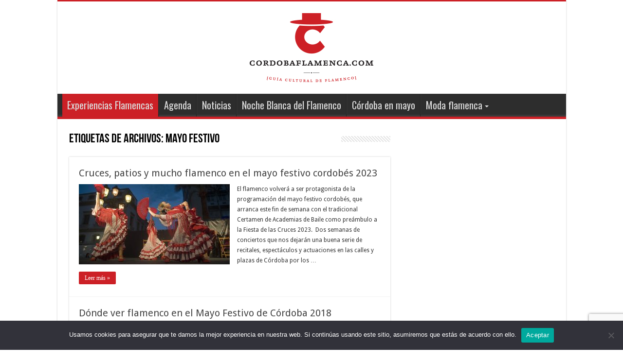

--- FILE ---
content_type: text/html; charset=UTF-8
request_url: https://cordobaflamenca.com/tag/mayo-festivo/
body_size: 17857
content:
<!DOCTYPE html>
<html lang="es" prefix="og: http://ogp.me/ns#">
<head>
<meta charset="UTF-8" />
<link rel="pingback" href="https://cordobaflamenca.com/xmlrpc.php" />
<meta name='robots' content='noindex, follow' />
	<style>img:is([sizes="auto" i], [sizes^="auto," i]) { contain-intrinsic-size: 3000px 1500px }</style>
	
	<!-- This site is optimized with the Yoast SEO plugin v26.4 - https://yoast.com/wordpress/plugins/seo/ -->
	<title>mayo festivo Archivos | cordobaflamenca.com</title>
	<meta property="og:locale" content="es_ES" />
	<meta property="og:type" content="article" />
	<meta property="og:title" content="mayo festivo Archivos | cordobaflamenca.com" />
	<meta property="og:url" content="https://cordobaflamenca.com/tag/mayo-festivo/" />
	<meta property="og:site_name" content="cordobaflamenca.com" />
	<meta name="twitter:card" content="summary_large_image" />
	<meta name="twitter:site" content="@cordobaflamenca" />
	<script type="application/ld+json" class="yoast-schema-graph">{"@context":"https://schema.org","@graph":[{"@type":"CollectionPage","@id":"https://cordobaflamenca.com/tag/mayo-festivo/","url":"https://cordobaflamenca.com/tag/mayo-festivo/","name":"mayo festivo Archivos | cordobaflamenca.com","isPartOf":{"@id":"https://cordobaflamenca.com/#website"},"primaryImageOfPage":{"@id":"https://cordobaflamenca.com/tag/mayo-festivo/#primaryimage"},"image":{"@id":"https://cordobaflamenca.com/tag/mayo-festivo/#primaryimage"},"thumbnailUrl":"https://cordobaflamenca.com/wp-content/uploads/2017/04/certamen-academias.jpg","breadcrumb":{"@id":"https://cordobaflamenca.com/tag/mayo-festivo/#breadcrumb"},"inLanguage":"es"},{"@type":"ImageObject","inLanguage":"es","@id":"https://cordobaflamenca.com/tag/mayo-festivo/#primaryimage","url":"https://cordobaflamenca.com/wp-content/uploads/2017/04/certamen-academias.jpg","contentUrl":"https://cordobaflamenca.com/wp-content/uploads/2017/04/certamen-academias.jpg","width":997,"height":498,"caption":"Certamen de Academias de Baile en la Plaza de las Tendillas. Foto: Toni Blanco."},{"@type":"BreadcrumbList","@id":"https://cordobaflamenca.com/tag/mayo-festivo/#breadcrumb","itemListElement":[{"@type":"ListItem","position":1,"name":"Portada","item":"https://cordobaflamenca.com/"},{"@type":"ListItem","position":2,"name":"mayo festivo"}]},{"@type":"WebSite","@id":"https://cordobaflamenca.com/#website","url":"https://cordobaflamenca.com/","name":"cordobaflamenca.com","description":"Guía de Flamenco de Córdoba. Experiencias Flamencas, agenda de conciertos, espectáculos y noticias","potentialAction":[{"@type":"SearchAction","target":{"@type":"EntryPoint","urlTemplate":"https://cordobaflamenca.com/?s={search_term_string}"},"query-input":{"@type":"PropertyValueSpecification","valueRequired":true,"valueName":"search_term_string"}}],"inLanguage":"es"}]}</script>
	<!-- / Yoast SEO plugin. -->


<link rel='dns-prefetch' href='//fonts.googleapis.com' />
<link rel='dns-prefetch' href='//fh-kit.com' />
<link rel="alternate" type="application/rss+xml" title="cordobaflamenca.com &raquo; Feed" href="https://cordobaflamenca.com/feed/" />
<link rel="alternate" type="application/rss+xml" title="cordobaflamenca.com &raquo; Feed de los comentarios" href="https://cordobaflamenca.com/comments/feed/" />
<link rel="alternate" type="application/rss+xml" title="cordobaflamenca.com &raquo; Etiqueta mayo festivo del feed" href="https://cordobaflamenca.com/tag/mayo-festivo/feed/" />
<script type="text/javascript">
/* <![CDATA[ */
window._wpemojiSettings = {"baseUrl":"https:\/\/s.w.org\/images\/core\/emoji\/16.0.1\/72x72\/","ext":".png","svgUrl":"https:\/\/s.w.org\/images\/core\/emoji\/16.0.1\/svg\/","svgExt":".svg","source":{"concatemoji":"https:\/\/cordobaflamenca.com\/wp-includes\/js\/wp-emoji-release.min.js"}};
/*! This file is auto-generated */
!function(s,n){var o,i,e;function c(e){try{var t={supportTests:e,timestamp:(new Date).valueOf()};sessionStorage.setItem(o,JSON.stringify(t))}catch(e){}}function p(e,t,n){e.clearRect(0,0,e.canvas.width,e.canvas.height),e.fillText(t,0,0);var t=new Uint32Array(e.getImageData(0,0,e.canvas.width,e.canvas.height).data),a=(e.clearRect(0,0,e.canvas.width,e.canvas.height),e.fillText(n,0,0),new Uint32Array(e.getImageData(0,0,e.canvas.width,e.canvas.height).data));return t.every(function(e,t){return e===a[t]})}function u(e,t){e.clearRect(0,0,e.canvas.width,e.canvas.height),e.fillText(t,0,0);for(var n=e.getImageData(16,16,1,1),a=0;a<n.data.length;a++)if(0!==n.data[a])return!1;return!0}function f(e,t,n,a){switch(t){case"flag":return n(e,"\ud83c\udff3\ufe0f\u200d\u26a7\ufe0f","\ud83c\udff3\ufe0f\u200b\u26a7\ufe0f")?!1:!n(e,"\ud83c\udde8\ud83c\uddf6","\ud83c\udde8\u200b\ud83c\uddf6")&&!n(e,"\ud83c\udff4\udb40\udc67\udb40\udc62\udb40\udc65\udb40\udc6e\udb40\udc67\udb40\udc7f","\ud83c\udff4\u200b\udb40\udc67\u200b\udb40\udc62\u200b\udb40\udc65\u200b\udb40\udc6e\u200b\udb40\udc67\u200b\udb40\udc7f");case"emoji":return!a(e,"\ud83e\udedf")}return!1}function g(e,t,n,a){var r="undefined"!=typeof WorkerGlobalScope&&self instanceof WorkerGlobalScope?new OffscreenCanvas(300,150):s.createElement("canvas"),o=r.getContext("2d",{willReadFrequently:!0}),i=(o.textBaseline="top",o.font="600 32px Arial",{});return e.forEach(function(e){i[e]=t(o,e,n,a)}),i}function t(e){var t=s.createElement("script");t.src=e,t.defer=!0,s.head.appendChild(t)}"undefined"!=typeof Promise&&(o="wpEmojiSettingsSupports",i=["flag","emoji"],n.supports={everything:!0,everythingExceptFlag:!0},e=new Promise(function(e){s.addEventListener("DOMContentLoaded",e,{once:!0})}),new Promise(function(t){var n=function(){try{var e=JSON.parse(sessionStorage.getItem(o));if("object"==typeof e&&"number"==typeof e.timestamp&&(new Date).valueOf()<e.timestamp+604800&&"object"==typeof e.supportTests)return e.supportTests}catch(e){}return null}();if(!n){if("undefined"!=typeof Worker&&"undefined"!=typeof OffscreenCanvas&&"undefined"!=typeof URL&&URL.createObjectURL&&"undefined"!=typeof Blob)try{var e="postMessage("+g.toString()+"("+[JSON.stringify(i),f.toString(),p.toString(),u.toString()].join(",")+"));",a=new Blob([e],{type:"text/javascript"}),r=new Worker(URL.createObjectURL(a),{name:"wpTestEmojiSupports"});return void(r.onmessage=function(e){c(n=e.data),r.terminate(),t(n)})}catch(e){}c(n=g(i,f,p,u))}t(n)}).then(function(e){for(var t in e)n.supports[t]=e[t],n.supports.everything=n.supports.everything&&n.supports[t],"flag"!==t&&(n.supports.everythingExceptFlag=n.supports.everythingExceptFlag&&n.supports[t]);n.supports.everythingExceptFlag=n.supports.everythingExceptFlag&&!n.supports.flag,n.DOMReady=!1,n.readyCallback=function(){n.DOMReady=!0}}).then(function(){return e}).then(function(){var e;n.supports.everything||(n.readyCallback(),(e=n.source||{}).concatemoji?t(e.concatemoji):e.wpemoji&&e.twemoji&&(t(e.twemoji),t(e.wpemoji)))}))}((window,document),window._wpemojiSettings);
/* ]]> */
</script>
<!-- cordobaflamenca.com is managing ads with Advanced Ads 2.0.13 – https://wpadvancedads.com/ --><script id="cordo-ready">
			window.advanced_ads_ready=function(e,a){a=a||"complete";var d=function(e){return"interactive"===a?"loading"!==e:"complete"===e};d(document.readyState)?e():document.addEventListener("readystatechange",(function(a){d(a.target.readyState)&&e()}),{once:"interactive"===a})},window.advanced_ads_ready_queue=window.advanced_ads_ready_queue||[];		</script>
		<style id='wp-emoji-styles-inline-css' type='text/css'>

	img.wp-smiley, img.emoji {
		display: inline !important;
		border: none !important;
		box-shadow: none !important;
		height: 1em !important;
		width: 1em !important;
		margin: 0 0.07em !important;
		vertical-align: -0.1em !important;
		background: none !important;
		padding: 0 !important;
	}
</style>
<link rel='stylesheet' id='wp-block-library-css' href='https://cordobaflamenca.com/wp-includes/css/dist/block-library/style.min.css' type='text/css' media='all' />
<style id='classic-theme-styles-inline-css' type='text/css'>
/*! This file is auto-generated */
.wp-block-button__link{color:#fff;background-color:#32373c;border-radius:9999px;box-shadow:none;text-decoration:none;padding:calc(.667em + 2px) calc(1.333em + 2px);font-size:1.125em}.wp-block-file__button{background:#32373c;color:#fff;text-decoration:none}
</style>
<style id='global-styles-inline-css' type='text/css'>
:root{--wp--preset--aspect-ratio--square: 1;--wp--preset--aspect-ratio--4-3: 4/3;--wp--preset--aspect-ratio--3-4: 3/4;--wp--preset--aspect-ratio--3-2: 3/2;--wp--preset--aspect-ratio--2-3: 2/3;--wp--preset--aspect-ratio--16-9: 16/9;--wp--preset--aspect-ratio--9-16: 9/16;--wp--preset--color--black: #000000;--wp--preset--color--cyan-bluish-gray: #abb8c3;--wp--preset--color--white: #ffffff;--wp--preset--color--pale-pink: #f78da7;--wp--preset--color--vivid-red: #cf2e2e;--wp--preset--color--luminous-vivid-orange: #ff6900;--wp--preset--color--luminous-vivid-amber: #fcb900;--wp--preset--color--light-green-cyan: #7bdcb5;--wp--preset--color--vivid-green-cyan: #00d084;--wp--preset--color--pale-cyan-blue: #8ed1fc;--wp--preset--color--vivid-cyan-blue: #0693e3;--wp--preset--color--vivid-purple: #9b51e0;--wp--preset--gradient--vivid-cyan-blue-to-vivid-purple: linear-gradient(135deg,rgba(6,147,227,1) 0%,rgb(155,81,224) 100%);--wp--preset--gradient--light-green-cyan-to-vivid-green-cyan: linear-gradient(135deg,rgb(122,220,180) 0%,rgb(0,208,130) 100%);--wp--preset--gradient--luminous-vivid-amber-to-luminous-vivid-orange: linear-gradient(135deg,rgba(252,185,0,1) 0%,rgba(255,105,0,1) 100%);--wp--preset--gradient--luminous-vivid-orange-to-vivid-red: linear-gradient(135deg,rgba(255,105,0,1) 0%,rgb(207,46,46) 100%);--wp--preset--gradient--very-light-gray-to-cyan-bluish-gray: linear-gradient(135deg,rgb(238,238,238) 0%,rgb(169,184,195) 100%);--wp--preset--gradient--cool-to-warm-spectrum: linear-gradient(135deg,rgb(74,234,220) 0%,rgb(151,120,209) 20%,rgb(207,42,186) 40%,rgb(238,44,130) 60%,rgb(251,105,98) 80%,rgb(254,248,76) 100%);--wp--preset--gradient--blush-light-purple: linear-gradient(135deg,rgb(255,206,236) 0%,rgb(152,150,240) 100%);--wp--preset--gradient--blush-bordeaux: linear-gradient(135deg,rgb(254,205,165) 0%,rgb(254,45,45) 50%,rgb(107,0,62) 100%);--wp--preset--gradient--luminous-dusk: linear-gradient(135deg,rgb(255,203,112) 0%,rgb(199,81,192) 50%,rgb(65,88,208) 100%);--wp--preset--gradient--pale-ocean: linear-gradient(135deg,rgb(255,245,203) 0%,rgb(182,227,212) 50%,rgb(51,167,181) 100%);--wp--preset--gradient--electric-grass: linear-gradient(135deg,rgb(202,248,128) 0%,rgb(113,206,126) 100%);--wp--preset--gradient--midnight: linear-gradient(135deg,rgb(2,3,129) 0%,rgb(40,116,252) 100%);--wp--preset--font-size--small: 13px;--wp--preset--font-size--medium: 20px;--wp--preset--font-size--large: 36px;--wp--preset--font-size--x-large: 42px;--wp--preset--spacing--20: 0.44rem;--wp--preset--spacing--30: 0.67rem;--wp--preset--spacing--40: 1rem;--wp--preset--spacing--50: 1.5rem;--wp--preset--spacing--60: 2.25rem;--wp--preset--spacing--70: 3.38rem;--wp--preset--spacing--80: 5.06rem;--wp--preset--shadow--natural: 6px 6px 9px rgba(0, 0, 0, 0.2);--wp--preset--shadow--deep: 12px 12px 50px rgba(0, 0, 0, 0.4);--wp--preset--shadow--sharp: 6px 6px 0px rgba(0, 0, 0, 0.2);--wp--preset--shadow--outlined: 6px 6px 0px -3px rgba(255, 255, 255, 1), 6px 6px rgba(0, 0, 0, 1);--wp--preset--shadow--crisp: 6px 6px 0px rgba(0, 0, 0, 1);}:where(.is-layout-flex){gap: 0.5em;}:where(.is-layout-grid){gap: 0.5em;}body .is-layout-flex{display: flex;}.is-layout-flex{flex-wrap: wrap;align-items: center;}.is-layout-flex > :is(*, div){margin: 0;}body .is-layout-grid{display: grid;}.is-layout-grid > :is(*, div){margin: 0;}:where(.wp-block-columns.is-layout-flex){gap: 2em;}:where(.wp-block-columns.is-layout-grid){gap: 2em;}:where(.wp-block-post-template.is-layout-flex){gap: 1.25em;}:where(.wp-block-post-template.is-layout-grid){gap: 1.25em;}.has-black-color{color: var(--wp--preset--color--black) !important;}.has-cyan-bluish-gray-color{color: var(--wp--preset--color--cyan-bluish-gray) !important;}.has-white-color{color: var(--wp--preset--color--white) !important;}.has-pale-pink-color{color: var(--wp--preset--color--pale-pink) !important;}.has-vivid-red-color{color: var(--wp--preset--color--vivid-red) !important;}.has-luminous-vivid-orange-color{color: var(--wp--preset--color--luminous-vivid-orange) !important;}.has-luminous-vivid-amber-color{color: var(--wp--preset--color--luminous-vivid-amber) !important;}.has-light-green-cyan-color{color: var(--wp--preset--color--light-green-cyan) !important;}.has-vivid-green-cyan-color{color: var(--wp--preset--color--vivid-green-cyan) !important;}.has-pale-cyan-blue-color{color: var(--wp--preset--color--pale-cyan-blue) !important;}.has-vivid-cyan-blue-color{color: var(--wp--preset--color--vivid-cyan-blue) !important;}.has-vivid-purple-color{color: var(--wp--preset--color--vivid-purple) !important;}.has-black-background-color{background-color: var(--wp--preset--color--black) !important;}.has-cyan-bluish-gray-background-color{background-color: var(--wp--preset--color--cyan-bluish-gray) !important;}.has-white-background-color{background-color: var(--wp--preset--color--white) !important;}.has-pale-pink-background-color{background-color: var(--wp--preset--color--pale-pink) !important;}.has-vivid-red-background-color{background-color: var(--wp--preset--color--vivid-red) !important;}.has-luminous-vivid-orange-background-color{background-color: var(--wp--preset--color--luminous-vivid-orange) !important;}.has-luminous-vivid-amber-background-color{background-color: var(--wp--preset--color--luminous-vivid-amber) !important;}.has-light-green-cyan-background-color{background-color: var(--wp--preset--color--light-green-cyan) !important;}.has-vivid-green-cyan-background-color{background-color: var(--wp--preset--color--vivid-green-cyan) !important;}.has-pale-cyan-blue-background-color{background-color: var(--wp--preset--color--pale-cyan-blue) !important;}.has-vivid-cyan-blue-background-color{background-color: var(--wp--preset--color--vivid-cyan-blue) !important;}.has-vivid-purple-background-color{background-color: var(--wp--preset--color--vivid-purple) !important;}.has-black-border-color{border-color: var(--wp--preset--color--black) !important;}.has-cyan-bluish-gray-border-color{border-color: var(--wp--preset--color--cyan-bluish-gray) !important;}.has-white-border-color{border-color: var(--wp--preset--color--white) !important;}.has-pale-pink-border-color{border-color: var(--wp--preset--color--pale-pink) !important;}.has-vivid-red-border-color{border-color: var(--wp--preset--color--vivid-red) !important;}.has-luminous-vivid-orange-border-color{border-color: var(--wp--preset--color--luminous-vivid-orange) !important;}.has-luminous-vivid-amber-border-color{border-color: var(--wp--preset--color--luminous-vivid-amber) !important;}.has-light-green-cyan-border-color{border-color: var(--wp--preset--color--light-green-cyan) !important;}.has-vivid-green-cyan-border-color{border-color: var(--wp--preset--color--vivid-green-cyan) !important;}.has-pale-cyan-blue-border-color{border-color: var(--wp--preset--color--pale-cyan-blue) !important;}.has-vivid-cyan-blue-border-color{border-color: var(--wp--preset--color--vivid-cyan-blue) !important;}.has-vivid-purple-border-color{border-color: var(--wp--preset--color--vivid-purple) !important;}.has-vivid-cyan-blue-to-vivid-purple-gradient-background{background: var(--wp--preset--gradient--vivid-cyan-blue-to-vivid-purple) !important;}.has-light-green-cyan-to-vivid-green-cyan-gradient-background{background: var(--wp--preset--gradient--light-green-cyan-to-vivid-green-cyan) !important;}.has-luminous-vivid-amber-to-luminous-vivid-orange-gradient-background{background: var(--wp--preset--gradient--luminous-vivid-amber-to-luminous-vivid-orange) !important;}.has-luminous-vivid-orange-to-vivid-red-gradient-background{background: var(--wp--preset--gradient--luminous-vivid-orange-to-vivid-red) !important;}.has-very-light-gray-to-cyan-bluish-gray-gradient-background{background: var(--wp--preset--gradient--very-light-gray-to-cyan-bluish-gray) !important;}.has-cool-to-warm-spectrum-gradient-background{background: var(--wp--preset--gradient--cool-to-warm-spectrum) !important;}.has-blush-light-purple-gradient-background{background: var(--wp--preset--gradient--blush-light-purple) !important;}.has-blush-bordeaux-gradient-background{background: var(--wp--preset--gradient--blush-bordeaux) !important;}.has-luminous-dusk-gradient-background{background: var(--wp--preset--gradient--luminous-dusk) !important;}.has-pale-ocean-gradient-background{background: var(--wp--preset--gradient--pale-ocean) !important;}.has-electric-grass-gradient-background{background: var(--wp--preset--gradient--electric-grass) !important;}.has-midnight-gradient-background{background: var(--wp--preset--gradient--midnight) !important;}.has-small-font-size{font-size: var(--wp--preset--font-size--small) !important;}.has-medium-font-size{font-size: var(--wp--preset--font-size--medium) !important;}.has-large-font-size{font-size: var(--wp--preset--font-size--large) !important;}.has-x-large-font-size{font-size: var(--wp--preset--font-size--x-large) !important;}
:where(.wp-block-post-template.is-layout-flex){gap: 1.25em;}:where(.wp-block-post-template.is-layout-grid){gap: 1.25em;}
:where(.wp-block-columns.is-layout-flex){gap: 2em;}:where(.wp-block-columns.is-layout-grid){gap: 2em;}
:root :where(.wp-block-pullquote){font-size: 1.5em;line-height: 1.6;}
</style>
<link rel='stylesheet' id='contact-form-7-css' href='https://cordobaflamenca.com/wp-content/plugins/contact-form-7/includes/css/styles.css' type='text/css' media='all' />
<link rel='stylesheet' id='cookie-notice-front-css' href='https://cordobaflamenca.com/wp-content/plugins/cookie-notice/css/front.min.css' type='text/css' media='all' />
<style id='woocommerce-inline-inline-css' type='text/css'>
.woocommerce form .form-row .required { visibility: visible; }
</style>
<link rel='stylesheet' id='brands-styles-css' href='https://cordobaflamenca.com/wp-content/plugins/woocommerce/assets/css/brands.css' type='text/css' media='all' />
<link rel='stylesheet' id='parent-style-css' href='https://cordobaflamenca.com/wp-content/themes/sahifa/style.css' type='text/css' media='all' />
<link rel='stylesheet' id='child-style-css' href='https://cordobaflamenca.com/wp-content/themes/sahifa-child/style.css' type='text/css' media='all' />
<link rel='stylesheet' id='tie-style-css' href='https://cordobaflamenca.com/wp-content/themes/sahifa-child/style.css' type='text/css' media='all' />
<link rel='stylesheet' id='tie-woocommerce-css' href='https://cordobaflamenca.com/wp-content/themes/sahifa/css/woocommerce.css' type='text/css' media='all' />
<link rel='stylesheet' id='tie-ilightbox-skin-css' href='https://cordobaflamenca.com/wp-content/themes/sahifa/css/ilightbox/dark-skin/skin.css' type='text/css' media='all' />
<link rel='stylesheet' id='Droid+Sans-css' href='https://fonts.googleapis.com/css?family=Droid+Sans%3Aregular%2C700&#038;subset=latin%2Clatin-ext' type='text/css' media='all' />
<link rel='stylesheet' id='Oswald-css' href='https://fonts.googleapis.com/css?family=Oswald%3A300%2Cregular%2C700&#038;subset=latin%2Clatin-ext' type='text/css' media='all' />
<link rel='stylesheet' id='fh-buttons-css' href='https://fh-kit.com/buttons/v2/?red=CB2027' type='text/css' media='all' />
<script type="text/javascript" src="https://cordobaflamenca.com/wp-includes/js/dist/hooks.min.js" id="wp-hooks-js"></script>
<script type="text/javascript" id="cookie-notice-front-js-before">
/* <![CDATA[ */
var cnArgs = {"ajaxUrl":"https:\/\/cordobaflamenca.com\/wp-admin\/admin-ajax.php","nonce":"dd8b81ca48","hideEffect":"fade","position":"bottom","onScroll":false,"onScrollOffset":100,"onClick":false,"cookieName":"cookie_notice_accepted","cookieTime":2592000,"cookieTimeRejected":2592000,"globalCookie":false,"redirection":false,"cache":false,"revokeCookies":false,"revokeCookiesOpt":"automatic"};
/* ]]> */
</script>
<script type="text/javascript" src="https://cordobaflamenca.com/wp-content/plugins/cookie-notice/js/front.min.js" id="cookie-notice-front-js"></script>
<script type="text/javascript" src="https://cordobaflamenca.com/wp-includes/js/jquery/jquery.min.js" id="jquery-core-js"></script>
<script type="text/javascript" src="https://cordobaflamenca.com/wp-includes/js/jquery/jquery-migrate.min.js" id="jquery-migrate-js"></script>
<script type="text/javascript" src="https://cordobaflamenca.com/wp-content/plugins/woocommerce/assets/js/jquery-blockui/jquery.blockUI.min.js" id="wc-jquery-blockui-js" defer="defer" data-wp-strategy="defer"></script>
<script type="text/javascript" src="https://cordobaflamenca.com/wp-content/plugins/woocommerce/assets/js/js-cookie/js.cookie.min.js" id="wc-js-cookie-js" defer="defer" data-wp-strategy="defer"></script>
<script type="text/javascript" id="woocommerce-js-extra">
/* <![CDATA[ */
var woocommerce_params = {"ajax_url":"\/wp-admin\/admin-ajax.php","wc_ajax_url":"\/?wc-ajax=%%endpoint%%","i18n_password_show":"Mostrar contrase\u00f1a","i18n_password_hide":"Ocultar contrase\u00f1a"};
/* ]]> */
</script>
<script type="text/javascript" src="https://cordobaflamenca.com/wp-content/plugins/woocommerce/assets/js/frontend/woocommerce.min.js" id="woocommerce-js" defer="defer" data-wp-strategy="defer"></script>
<script type="text/javascript" id="wpm-js-extra">
/* <![CDATA[ */
var wpm = {"ajax_url":"https:\/\/cordobaflamenca.com\/wp-admin\/admin-ajax.php","root":"https:\/\/cordobaflamenca.com\/wp-json\/","nonce_wp_rest":"993b7e0695","nonce_ajax":"2a1667822b"};
/* ]]> */
</script>
<script type="text/javascript" src="https://cordobaflamenca.com/wp-content/plugins/woocommerce-google-adwords-conversion-tracking-tag/js/public/wpm-public.p1.min.js" id="wpm-js"></script>
<link rel="https://api.w.org/" href="https://cordobaflamenca.com/wp-json/" /><link rel="alternate" title="JSON" type="application/json" href="https://cordobaflamenca.com/wp-json/wp/v2/tags/2836" /><link rel="EditURI" type="application/rsd+xml" title="RSD" href="https://cordobaflamenca.com/xmlrpc.php?rsd" />

<!-- Google Tag Manager from FH-->
<script>(function(w,d,s,l,i){w[l]=w[l]||[];w[l].push({'gtm.start':
new Date().getTime(),event:'gtm.js'});var f=d.getElementsByTagName(s)[0],
j=d.createElement(s),dl=l!='dataLayer'?'&l='+l:'';j.async=true;j.src=
'https://www.googletagmanager.com/gtm.js?id='+i+dl;f.parentNode.insertBefore(j,f);
})(window,document,'script','dataLayer','GTM-PVL75HJ');</script>
<!-- End Google Tag Manager -->

<!-- Google Tag Manager (noscript) -->
<noscript><iframe src="https://www.googletagmanager.com/ns.html?id=GTM-PVL75HJ"
height="0" width="0" style="display:none;visibility:hidden"></iframe></noscript>
<!-- End Google Tag Manager (noscript) --><script type='text/javascript' data-cfasync='false'>var _mmunch = {'front': false, 'page': false, 'post': false, 'category': false, 'author': false, 'search': false, 'attachment': false, 'tag': false};_mmunch['tag'] = true;</script><script data-cfasync="false" src="//a.mailmunch.co/app/v1/site.js" id="mailmunch-script" data-plugin="mailmunch" data-mailmunch-site-id="433139" async></script><link rel="shortcut icon" href="https://cordobaflamenca.com/wp-content/uploads/2016/06/favicon.ico" title="Favicon" />
<!--[if IE]>
<script type="text/javascript">jQuery(document).ready(function (){ jQuery(".menu-item").has("ul").children("a").attr("aria-haspopup", "true");});</script>
<![endif]-->
<!--[if lt IE 9]>
<script src="https://cordobaflamenca.com/wp-content/themes/sahifa/js/html5.js"></script>
<script src="https://cordobaflamenca.com/wp-content/themes/sahifa/js/selectivizr-min.js"></script>
<![endif]-->
<!--[if IE 9]>
<link rel="stylesheet" type="text/css" media="all" href="https://cordobaflamenca.com/wp-content/themes/sahifa/css/ie9.css" />
<![endif]-->
<!--[if IE 8]>
<link rel="stylesheet" type="text/css" media="all" href="https://cordobaflamenca.com/wp-content/themes/sahifa/css/ie8.css" />
<![endif]-->
<!--[if IE 7]>
<link rel="stylesheet" type="text/css" media="all" href="https://cordobaflamenca.com/wp-content/themes/sahifa/css/ie7.css" />
<![endif]-->


<meta name="viewport" content="width=device-width, initial-scale=1.0" />



<style type="text/css" media="screen">

body{
	font-family: 'Droid Sans';
	font-size : 12px;
}

#main-nav, #main-nav ul li a{
	font-family: 'Oswald';
	font-size : 20px;
	font-weight: normal;
	font-style: normal;
}

body.single .entry, body.page .entry{
	font-size : 14px;
}

#main-nav,
.cat-box-content,
#sidebar .widget-container,
.post-listing,
#commentform {
	border-bottom-color: #cc2026;
}

.search-block .search-button,
#topcontrol,
#main-nav ul li.current-menu-item a,
#main-nav ul li.current-menu-item a:hover,
#main-nav ul li.current_page_parent a,
#main-nav ul li.current_page_parent a:hover,
#main-nav ul li.current-menu-parent a,
#main-nav ul li.current-menu-parent a:hover,
#main-nav ul li.current-page-ancestor a,
#main-nav ul li.current-page-ancestor a:hover,
.pagination span.current,
.share-post span.share-text,
.flex-control-paging li a.flex-active,
.ei-slider-thumbs li.ei-slider-element,
.review-percentage .review-item span span,
.review-final-score,
.button,
a.button,
a.more-link,
#main-content input[type="submit"],
.form-submit #submit,
#login-form .login-button,
.widget-feedburner .feedburner-subscribe,
input[type="submit"],
#buddypress button,
#buddypress a.button,
#buddypress input[type=submit],
#buddypress input[type=reset],
#buddypress ul.button-nav li a,
#buddypress div.generic-button a,
#buddypress .comment-reply-link,
#buddypress div.item-list-tabs ul li a span,
#buddypress div.item-list-tabs ul li.selected a,
#buddypress div.item-list-tabs ul li.current a,
#buddypress #members-directory-form div.item-list-tabs ul li.selected span,
#members-list-options a.selected,
#groups-list-options a.selected,
body.dark-skin #buddypress div.item-list-tabs ul li a span,
body.dark-skin #buddypress div.item-list-tabs ul li.selected a,
body.dark-skin #buddypress div.item-list-tabs ul li.current a,
body.dark-skin #members-list-options a.selected,
body.dark-skin #groups-list-options a.selected,
.search-block-large .search-button,
#featured-posts .flex-next:hover,
#featured-posts .flex-prev:hover,
a.tie-cart span.shooping-count,
.woocommerce span.onsale,
.woocommerce-page span.onsale ,
.woocommerce .widget_price_filter .ui-slider .ui-slider-handle,
.woocommerce-page .widget_price_filter .ui-slider .ui-slider-handle,
#check-also-close,
a.post-slideshow-next,
a.post-slideshow-prev,
.widget_price_filter .ui-slider .ui-slider-handle,
.quantity .minus:hover,
.quantity .plus:hover,
.mejs-container .mejs-controls .mejs-time-rail .mejs-time-current,
#reading-position-indicator  {
	background-color:#cc2026;
}

::-webkit-scrollbar-thumb{
	background-color:#cc2026 !important;
}

#theme-footer,
#theme-header,
.top-nav ul li.current-menu-item:before,
#main-nav .menu-sub-content ,
#main-nav ul ul,
#check-also-box {
	border-top-color: #cc2026;
}

.search-block:after {
	border-right-color:#cc2026;
}

body.rtl .search-block:after {
	border-left-color:#cc2026;
}

#main-nav ul > li.menu-item-has-children:hover > a:after,
#main-nav ul > li.mega-menu:hover > a:after {
	border-color:transparent transparent #cc2026;
}

.widget.timeline-posts li a:hover,
.widget.timeline-posts li a:hover span.tie-date {
	color: #cc2026;
}

.widget.timeline-posts li a:hover span.tie-date:before {
	background: #cc2026;
	border-color: #cc2026;
}

#order_review,
#order_review_heading {
	border-color: #cc2026;
}


.background-cover{
	background-color:#ffffff !important;
	background-image : url('') !important;
	filter: progid:DXImageTransform.Microsoft.AlphaImageLoader(src='',sizingMethod='scale') !important;
	-ms-filter: "progid:DXImageTransform.Microsoft.AlphaImageLoader(src='',sizingMethod='scale')" !important;
}
	
body.single .post .entry a, body.page .post .entry a {
	text-decoration: underline;
}
		
body.single .post .entry a:hover, body.page .post .entry a:hover {
	text-decoration: underline;
}
		
.group_items-box {
height:150px;
}

.featured-title span.tie-date {
     font-size: 9pt; 
     display: none; 
}

.cat-box p.post-meta span, .cat-box p.post-meta .stars-small {
    margin-right: 7px;
    display: none;
}

.widget-container li span.tie-date, .footer-widget-container li span.tie-date, .mega-menu-block .tie-date, span.post-comments-widget, span.post-views-widget {
    color: #AAA;
    margin: 4px 0 0;
    font-size: 80%;
    display: none;
}


.single-product div.product .images {
    margin-right: 1.5%;
}

.woocommerce-tabs .panel{
    width: 64%;
}


.single-product .content {
    width: 68%;
}


.post-inner {
    padding: 20px;
    width: 100%;
}

.single-product.woocommerce #content div.product div.summary {
    width: 55%;
    background: #FAFAFA;
    padding: 20px 25px;
    box-shadow: 0 0 1px rgba(0, 0, 0, 0.15);
    margin-bottom: 30px;
}

@media screen and (max-width: 768px)
.col-md-9 {
    width: 100%;
}

@media screen and (max-width: 768px)
.col-md-3 {
    width: 100%;
}

.col-md-9 {
    width: 67%;
}

.col-md-3 {
    width: 30%;
}



.woocommerce a.button {
    width: auto;
    position: relative;
    color: #FFF;
    padding: 5px 12px;
    font: 14px Tahoma;
    display: inline-block;
    line-height: 22px;
    border: 0 none;
    cursor: pointer;
    text-decoration: none;

}

.woocommerce #wtmain-content a.button, .woocommerce #wtmain-content .btn a {
    color: #FFF;
    font-family: 'Source Sans Pro',sans-serif;
    margin: 5px 10px;
    width: calc(100% - 20px);
    font-size: 12px;
}
.woocommerce ul.products li.product a.button{
    text-align: center;
    padding: 5px;
    margin-top: 20px!important;
}

.slider-caption p {
    line-height: 21px;
    padding: 0 15px;
    font-size: 11pt; 
}

#menu-item-19670 {
    background: #cc2026;      

}

#menu-item-28875 {
    background: #cc2026;      

}

#main-nav ul li {
    font-size: 13px;
    position: relative;
    display: inline-block;
    float: left;
    border: 1px solid #222;
    border-width: 0 0 0 1px;
    height:47px; 
}

#woocommerce_widget_cart-3 {
    background: #FAFAFA;
    padding: 20px 25px;
    box-shadow: 0 0 1px rgba(204, 32, 38, 1);
    border-width: 0 5px 3px;
    border-color: #cc2026;
}

.woocommerce-product-details__short-description {
    margin-bottom: 15px;
    font-size: 15px;
}

body.woocommerce .wt-main.layout-1 div.product .woocommerce-tabs .panel {
    display: block !important;
    border-bottom: 2px solid #EEE;
    padding-bottom: 25px;
    font-size: 15px;
}

.woocommerce #wtmain-content a {
    text-decoration: underline;
    box-shadow: none;
    transition: all .2s;
    font-size: 15px;
}

.home-e3lan {
    clear: both;
    margin: 20px auto;
    text-align: center;
    min-height: 1px;
    font-size: 14px;
    line-height: 18px;
}

.single-product div.product .woocommerce-product-gallery .flex-viewport {
    margin-bottom: 1.618em;
    border: 1px solid #999;
}

.single-product div.product .woocommerce-product-gallery.woocommerce-product-gallery--columns-4 .flex-control-thumbs li {
    width: 14.2857142857%;
    float: left;
    border: 1px solid #999;
    margin-right: 14.2857142857%;
}

.woocommerce #wtmain-content .fa {
    font-family: FontAwesome;
    color: #fff;
}

.wt-social-share ul li {
    width: 40px;
    height: 40px;
    text-align: center;
    background: #333;
    box-shadow: 0 0 1px rgba(0, 0, 0, 0.15);
    line-height: 40px;
    font-size: 13px;
}

ul.products li.product .product-img {
    position: relative;
    border: 1px solid #999;
}


ul.products li.product {
    clear: none;
    float: left;
    width: 28.8%;
    margin-right: 4.34783%;
}

.product-img .woocommerce-loop-product__title {
padding: 10px;
}

.anuncio-tienda h2 {
    float: left;
    margin-right: 10px;
    font-size: 26px;
    font-family: BebasNeueRegular, arial, Georgia, serif;
text-decoration: none;
}

.anuncio-tienda h2 a {
text-decoration: none;
}

.linea-tienda {
    background: url(images/stripe.png);
    height: 12px;
    overflow: hidden;
    margin-top: 5px;
}

.woocommerce-loop-product_title {
color: #444;
}

.wt-social-share ul li {
    width: 40px;
    height: 40px;
    text-align: center;
    background: #fff;
    box-shadow: 0 0 1px rgba(0, 0, 0, 0.80);
    line-height: 40px;
    font-size: 13px;
}

.wt-social-share ul {
    float: left;
    width: 100%;
    margin: 5px;
}

.page-title {
    float: left;
    margin-right: 250px;
    margin-bottom: 20px;
    font-size: 26px;
    font-family: BebasNeueRegular, arial, Georgia, serif;
    color: #000;
}

.woocommerce-product-details__short-description {
    margin-bottom: 15px;
    font-size: 14px;
    line-height: 23px;
}

.woocommerce-tabs .entry-content {
    line-height: 23px;
    font-size: 14px;
}

.picker__holder {
    overflow-y: auto;
    background: #fff;
    border: 1px solid #aaa;
    box-sizing: border-box;
    min-width: 176px;
    max-width: 336px;

}


@media only screen and (max-width: 985px) and (min-width: 768px){
	.group_items-box {
height:150px;
}

.featured-title span.tie-date {
     font-size: 9pt; 
     display: none; 
}

.cat-box p.post-meta span, .cat-box p.post-meta .stars-small {
    margin-right: 7px;
    display: none;
}

.widget-container li span.tie-date, .footer-widget-container li span.tie-date, .mega-menu-block .tie-date, span.post-comments-widget, span.post-views-widget {
    color: #AAA;
    margin: 4px 0 0;
    font-size: 80%;
    display: none;
}



.single-product #content{
    width: 680px;
}
.single-product .wt-sidebar{
    width: 320px;
}

@media screen and (max-width: 768px)
.col-md-9 {
    width: 100%;
}


@media screen and (max-width: 768px)
.col-md-3 {
    width: 100%;
}

.col-md-9 {
    width: 100%;
}

.col-md-3 {
    width: 100%;
}

.single-product.woocommerce #content div.product div.summary {
    width: 100%;
    background: #FAFAFA;
    padding: 20px 25px;
    box-shadow: 0 0 1px rgba(0, 0, 0, 0.15);
    margin-bottom: 30px;
}

#menu-item-19670 {
    background: #cc2026;

}

@media screen and (max-width: 768px)
.woocommerce-product-details__short-description {
    margin-bottom: 15px;
    font-size: 14px;
}

@media screen and (max-width: 768px)
.wt-social-share ul li {
    width: 40px;
    height: 40px;
    text-align: center;
    background: #333;
    box-shadow: 0 0 1px rgba(0, 0, 0, 0.15);
    line-height: 40px;
    font-size: 13px;
}


ul.products li.product .product-img {
    position: relative;
    border: 1px solid #999;
}

.wt-social-share ul li {
    width: 40px;
    height: 40px;
    text-align: center;
    background: #fff;
    box-shadow: 0 0 1px rgba(0, 0, 0, 0.80);
    line-height: 40px;
    font-size: 13px;
}

.wt-social-share ul {
    float: left;
    width: 100%;
    margin: 5px;
}



}

@media only screen and (max-width: 767px) and (min-width: 480px){
	.group_items-box {
height:150px;
}

.featured-title span.tie-date {
     font-size: 9pt; 
     display: none; 
}

.cat-box p.post-meta span, .cat-box p.post-meta .stars-small {
    margin-right: 7px;
    display: none;
}

.widget-container li span.tie-date, .footer-widget-container li span.tie-date, .mega-menu-block .tie-date, span.post-comments-widget, span.post-views-widget {
    color: #AAA;
    margin: 4px 0 0;
    font-size: 80%;
    display: none;
}


.col-md-9 {
    width: 100%;
}

.col-md-3 {
    width: 100%;
}

.single-product.woocommerce #content div.product div.summary {
    width: 100%;
    background: #FAFAFA;
    padding: 20px 25px;
    box-shadow: 0 0 1px rgba(0, 0, 0, 0.15);
    margin-bottom: 30px;
}

.woocommerce-tabs .panel{
    width: 100%;
}


.single-product .content {
    width: 100%;
}


@media screen and (max-width: 768px)
.col-md-9 {
    width: 100%;
}

@media screen and (max-width: 768px)
.col-md-3 {
    width: 100%;
}

#menu-item-19670 {
    background: #cc2026;

}

.wt-social-share ul li {
    width: 40px;
    height: 40px;
    text-align: center;
    background: #333;
    box-shadow: 0 0 1px rgba(0, 0, 0, 0.15);
    line-height: 40px;
    font-size: 13px;
}

ul.products li.product .product-img {
    position: relative;
    border: 1px solid #999;
}

.wt-social-share ul li {
    width: 40px;
    height: 40px;
    text-align: center;
    background: #fff;
    box-shadow: 0 0 1px rgba(0, 0, 0, 0.80);
    line-height: 40px;
    font-size: 13px;
}

.wt-social-share ul {
    float: left;
    width: 100%;
    margin: 5px;
}

@media screen and (max-width: 400px)
.page-title {
    float: left;
    font-size: 26px;
    font-family: BebasNeueRegular, arial, Georgia, serif;
    color: #000;
}


.picker__holder {
    overflow-y: auto;
    background: #fff;
    border: 1px solid #aaa;
    box-sizing: border-box;
    min-width: 176px;
    max-width: 315px;
}

}

@media only screen and (max-width: 479px) and (min-width: 320px){
	.group_items-box {
height:150px;
}

.featured-title span.tie-date {
     font-size: 9pt; 
     display: none; 
}

.cat-box p.post-meta span, .cat-box p.post-meta .stars-small {
    margin-right: 7px;
    display: none;
}

.widget-container li span.tie-date, .footer-widget-container li span.tie-date, .mega-menu-block .tie-date, span.post-comments-widget, span.post-views-widget {
    color: #AAA;
    margin: 4px 0 0;
    font-size: 80%;
    display: none;
}

.col-md-9 {
    width: 100%;
}

.col-md-3 {
    width: 100%;
}

.single-product.woocommerce #content div.product div.summary {
    width: 100%;
    background: #FAFAFA;
    padding: 20px 25px;
    box-shadow: 0 0 1px rgba(0, 0, 0, 0.15);
    margin-bottom: 30px;
}


@media screen and (max-width: 768px)
.col-md-9 {
    width: 100%;
}

@media screen and (max-width: 768px)
.col-md-3 {
    width: 100%;
}

.woocommerce-tabs .panel{
    width: 100%;
}


.single-product .content {
    width: 100%;
}


#menu-item-19670 {
    background: #cc2026;

}

.wt-social-share ul li {
    width: 40px;
    height: 40px;
    text-align: center;
    background: #333;
    box-shadow: 0 0 1px rgba(0, 0, 0, 0.15);
    line-height: 40px;
    font-size: 13px;
}

ul.products li.product .product-img {
    position: relative;
    border: 1px solid #999;
}

.wt-social-share ul li {
    width: 40px;
    height: 40px;
    text-align: center;
    background: #fff;
    box-shadow: 0 0 1px rgba(0, 0, 0, 0.80);
    line-height: 40px;
    font-size: 13px;
}

.wt-social-share ul {
    float: left;
    width: 100%;
    margin: 5px;
}

@media screen and (max-width: 300px)
.page-title {
    float: left;
    font-size: 26px;
    font-family: BebasNeueRegular, arial, Georgia, serif;
    color: #000;
}


.picker__holder {
    overflow-y: auto;
    background: #fff;
    border: 1px solid #aaa;
    box-sizing: border-box;
    min-width: 176px;
    max-width: 315px;
}



}

</style>

	<noscript><style>.woocommerce-product-gallery{ opacity: 1 !important; }</style></noscript>
	
<!-- START Pixel Manager for WooCommerce -->

		<script>

			window.wpmDataLayer = window.wpmDataLayer || {};
			window.wpmDataLayer = Object.assign(window.wpmDataLayer, {"cart":{},"cart_item_keys":{},"version":{"number":"1.49.3","pro":false,"eligible_for_updates":false,"distro":"fms","beta":false,"show":true},"pixels":{"google":{"linker":{"settings":null},"user_id":false,"ads":{"conversion_ids":{"AW-992462012":"WQP2CKWlntYDELyJn9kD"},"dynamic_remarketing":{"status":true,"id_type":"post_id","send_events_with_parent_ids":true},"google_business_vertical":"retail","phone_conversion_number":"","phone_conversion_label":""},"analytics":{"ga4":{"measurement_id":"G-REY5CJ86NV","parameters":{},"mp_active":false,"debug_mode":false,"page_load_time_tracking":false},"id_type":"post_id"},"tag_id":"AW-992462012","tag_id_suppressed":[],"tag_gateway":{"measurement_path":""},"tcf_support":false,"consent_mode":{"is_active":false,"wait_for_update":500,"ads_data_redaction":false,"url_passthrough":false}}},"shop":{"list_name":"Blog Post | Cruces, patios y mucho flamenco en el mayo festivo cordobés 2023","list_id":"blog_post_cruces-patios-y-mucho-flamenco-en-el-mayo-festivo-cordobes-2023","page_type":"blog_post","currency":"EUR","selectors":{"addToCart":[],"beginCheckout":[]},"order_duplication_prevention":true,"view_item_list_trigger":{"test_mode":false,"background_color":"green","opacity":0.5,"repeat":true,"timeout":1000,"threshold":0.8},"variations_output":true,"session_active":false},"page":{"id":33768,"title":"Cruces, patios y mucho flamenco en el mayo festivo cordobés 2023","type":"post","categories":[{"term_id":75,"name":"Flamenco en Córdoba","slug":"flamenco-cordoba","term_group":0,"term_taxonomy_id":75,"taxonomy":"category","description":"Noticias y actualidad del mundo del flamenco en Córdoba y provincia. No te pierdas la información sobre festivales, concursos, moda flamenca y la programación de agenda de espectáculos de flamenco en Córdoba. ","parent":6,"count":632,"filter":"raw","cat_ID":75,"category_count":632,"category_description":"Noticias y actualidad del mundo del flamenco en Córdoba y provincia. No te pierdas la información sobre festivales, concursos, moda flamenca y la programación de agenda de espectáculos de flamenco en Córdoba. ","cat_name":"Flamenco en Córdoba","category_nicename":"flamenco-cordoba","category_parent":6}],"parent":{"id":0,"title":"Cruces, patios y mucho flamenco en el mayo festivo cordobés 2023","type":"post","categories":[{"term_id":75,"name":"Flamenco en Córdoba","slug":"flamenco-cordoba","term_group":0,"term_taxonomy_id":75,"taxonomy":"category","description":"Noticias y actualidad del mundo del flamenco en Córdoba y provincia. No te pierdas la información sobre festivales, concursos, moda flamenca y la programación de agenda de espectáculos de flamenco en Córdoba. ","parent":6,"count":632,"filter":"raw","cat_ID":75,"category_count":632,"category_description":"Noticias y actualidad del mundo del flamenco en Córdoba y provincia. No te pierdas la información sobre festivales, concursos, moda flamenca y la programación de agenda de espectáculos de flamenco en Córdoba. ","cat_name":"Flamenco en Córdoba","category_nicename":"flamenco-cordoba","category_parent":6}]}},"general":{"user_logged_in":false,"scroll_tracking_thresholds":[],"page_id":33768,"exclude_domains":[],"server_2_server":{"active":false,"ip_exclude_list":[],"pageview_event_s2s":{"is_active":false,"pixels":[]}},"consent_management":{"explicit_consent":false},"lazy_load_pmw":false}});

		</script>

		
<!-- END Pixel Manager for WooCommerce -->
<link rel="icon" href="https://cordobaflamenca.com/wp-content/uploads/2015/09/cropped-cropped-logocordobaflamenca-32x32.png" sizes="32x32" />
<link rel="icon" href="https://cordobaflamenca.com/wp-content/uploads/2015/09/cropped-cropped-logocordobaflamenca-192x192.png" sizes="192x192" />
<link rel="apple-touch-icon" href="https://cordobaflamenca.com/wp-content/uploads/2015/09/cropped-cropped-logocordobaflamenca-180x180.png" />
<meta name="msapplication-TileImage" content="https://cordobaflamenca.com/wp-content/uploads/2015/09/cropped-cropped-logocordobaflamenca-270x270.png" />
</head>
<body id="top" class="archive tag tag-mayo-festivo tag-2836 wp-theme-sahifa wp-child-theme-sahifa-child theme-sahifa cookies-not-set woocommerce-no-js lazy-enabled aa-prefix-cordo- aa-disabled-archive aa-disabled-bots">

<div class="wrapper-outer">

	<div class="background-cover"></div>

	<aside id="slide-out">

	
	
		<div id="mobile-menu"  class="mobile-hide-icons"></div>
	</aside><!-- #slide-out /-->

		<div id="wrapper" class="boxed-all">
		<div class="inner-wrapper">

		<header id="theme-header" class="theme-header center-logo">
			
		<div class="header-content">

					<a id="slide-out-open" class="slide-out-open" href="#"><span></span></a>
		
			<div class="logo">
			<h2>								<a title="cordobaflamenca.com" href="https://cordobaflamenca.com/">
					<img src="https://cordobaflamenca.com/wp-content/uploads/2017/11/logotipo-cf-1.jpg" alt="cordobaflamenca.com"  /><strong>cordobaflamenca.com Guía de Flamenco de Córdoba. Experiencias Flamencas, agenda de conciertos, espectáculos y noticias</strong>
				</a>
			</h2>			</div><!-- .logo /-->
						<div class="clear"></div>

		</div>
													<nav id="main-nav">
				<div class="container">

				
					<div class="main-menu"><ul id="menu-principal" class="menu"><li id="menu-item-19670" class="menu-item menu-item-type-post_type menu-item-object-page menu-item-19670"><a href="https://cordobaflamenca.com/experiencias-flamencas/">Experiencias Flamencas</a></li>
<li id="menu-item-4571" class="menu-item menu-item-type-post_type menu-item-object-page menu-item-4571"><a href="https://cordobaflamenca.com/agenda/">Agenda</a></li>
<li id="menu-item-4543" class="menu-item menu-item-type-post_type menu-item-object-page menu-item-4543"><a href="https://cordobaflamenca.com/noticias/">Noticias</a></li>
<li id="menu-item-33519" class="menu-item menu-item-type-post_type menu-item-object-page menu-item-33519"><a href="https://cordobaflamenca.com/noche-blanca-2012/">Noche Blanca del Flamenco</a></li>
<li id="menu-item-33643" class="menu-item menu-item-type-post_type menu-item-object-page menu-item-33643"><a href="https://cordobaflamenca.com/mayo-festivo/">Córdoba en mayo</a></li>
<li id="menu-item-28946" class="menu-item menu-item-type-custom menu-item-object-custom menu-item-has-children menu-item-28946"><a href="https://cordobaflamenca.com/categoria-producto/pendientes-flamenca/">Moda flamenca</a>
<ul class="sub-menu menu-sub-content">
	<li id="menu-item-34084" class="menu-item menu-item-type-post_type menu-item-object-page menu-item-34084"><a href="https://cordobaflamenca.com/we-love-flamenco/">We love Flamenco</a></li>
	<li id="menu-item-34203" class="menu-item menu-item-type-post_type menu-item-object-page menu-item-34203"><a href="https://cordobaflamenca.com/simof/">Simof</a></li>
</ul>
</li>
</ul></div>					
					
				</div>
			</nav><!-- .main-nav /-->
					</header><!-- #header /-->

	
	<div class="e3lan e3lan-below_header">							</div>
	<div id="main-content" class="container">
	<div class="content">
		
		<div class="page-head">
		
			<h1 class="page-title">
				Etiquetas de Archivos: <span>mayo festivo</span>			</h1>
			
						
			<div class="stripe-line"></div>
			
						
		</div>
		
				<div class="post-listing archive-box">


	<article class="item-list">
	
		<h2 class="post-box-title">
			<a href="https://cordobaflamenca.com/noticias/flamenco-cordoba/conciertos-mayo-festivo-2023/">Cruces, patios y mucho flamenco en el mayo festivo cordobés 2023</a>
		</h2>
		
		<p class="post-meta">
	
	
	
</p>
					

		
			
		
		<div class="post-thumbnail">
			<a href="https://cordobaflamenca.com/noticias/flamenco-cordoba/conciertos-mayo-festivo-2023/">
				<img width="310" height="165" src="https://cordobaflamenca.com/wp-content/uploads/2017/04/certamen-academias-310x165.jpg" class="attachment-tie-medium size-tie-medium wp-post-image" alt="Mayo Festivo de Córdoba 2017. Certamen de Academias de Baile Flamenco." decoding="async" fetchpriority="high" />				<span class="fa overlay-icon"></span>
			</a>
		</div><!-- post-thumbnail /-->
		
					
		<div class="entry">
			<p>El flamenco volverá a ser protagonista de la programación del mayo festivo cordobés, que arranca este fin de semana con el tradicional Certamen de Academias de Baile como preámbulo a la Fiesta de las Cruces 2023.&nbsp; Dos semanas de conciertos que nos dejarán una buena serie de recitales, espectáculos y actuaciones en las calles y plazas de Córdoba por los &hellip;</p>
			<a class="more-link" href="https://cordobaflamenca.com/noticias/flamenco-cordoba/conciertos-mayo-festivo-2023/">Leer más &raquo;</a>
		</div>

				
		<div class="clear"></div>
	</article><!-- .item-list -->
	

	<article class="item-list">
	
		<h2 class="post-box-title">
			<a href="https://cordobaflamenca.com/mayo-festivo/donde-ver-flamenco-mayo-festivo-cordoba-2018/">Dónde ver flamenco en el Mayo Festivo de Córdoba 2018</a>
		</h2>
		
		<p class="post-meta">
	
	
	
</p>
					

		
			
		
		<div class="post-thumbnail">
			<a href="https://cordobaflamenca.com/mayo-festivo/donde-ver-flamenco-mayo-festivo-cordoba-2018/">
				<img width="310" height="165" src="https://cordobaflamenca.com/wp-content/uploads/2016/04/festival-de-patios-programacion-310x165.jpg" class="attachment-tie-medium size-tie-medium wp-post-image" alt="Flamenco - Festival Patios de Córdoba" decoding="async" />				<span class="fa overlay-icon"></span>
			</a>
		</div><!-- post-thumbnail /-->
		
					
		<div class="entry">
			<p>Córdoba celebra su tradicional Mayo Festivo con una variada programación cultural y de flamenco. La ciudad engalana sus calles con los colores de los geranios, gitanillas y claveles para celebrar la Fiesta de las Cruces de Mayo, el Certamen de Academias de Baile Flamenco, la Batalla de las Flores que organiza la Federación de Peñas Cordobesas, la Romería de Linares &hellip;</p>
			<a class="more-link" href="https://cordobaflamenca.com/mayo-festivo/donde-ver-flamenco-mayo-festivo-cordoba-2018/">Leer más &raquo;</a>
		</div>

				
		<div class="clear"></div>
	</article><!-- .item-list -->
	

	<article class="item-list tie_thumb">
	
		<h2 class="post-box-title">
			<a href="https://cordobaflamenca.com/mayo-festivo/programacion-mayo-festivo-2017/">Mayo Festivo 2017 en Córdoba | Programación</a>
		</h2>
		
		<p class="post-meta">
	
	
	
</p>
					

		
			
		
		<div class="post-thumbnail">
			<a href="https://cordobaflamenca.com/mayo-festivo/programacion-mayo-festivo-2017/">
				<img width="310" height="165" src="https://cordobaflamenca.com/wp-content/uploads/2017/04/mayo-festivo-en-cordoba-310x165.jpg" class="attachment-tie-medium size-tie-medium wp-post-image" alt="Mayo Festivo en Córdoba." decoding="async" />				<span class="fa overlay-icon"></span>
			</a>
		</div><!-- post-thumbnail /-->
		
					
		<div class="entry">
			<p>Córdoba celebra su tradicional Mayo Festivo con una variada programación cultural. La ciudad engalana sus calles con los colores de los geranios, gitanillas y claveles para celebrar la Fiesta de las Cruces de Mayo, el Certamen de Academias de Baile Flamenco, la Batalla de las Flores que organiza la Federación de Peñas Cordobesas, la Romería de Linares o el tradicional &hellip;</p>
			<a class="more-link" href="https://cordobaflamenca.com/mayo-festivo/programacion-mayo-festivo-2017/">Leer más &raquo;</a>
		</div>

				
		<div class="clear"></div>
	</article><!-- .item-list -->
	

	<article class="item-list">
	
		<h2 class="post-box-title">
			<a href="https://cordobaflamenca.com/noticias/flamenco-cordoba/festival-flamenco-cordoba-mayo-festivo/">El Festival Flamenco de Córdoba se consolida en el mayo festivo</a>
		</h2>
		
		<p class="post-meta">
	
	
	
</p>
					

		
			
		
		<div class="post-thumbnail">
			<a href="https://cordobaflamenca.com/noticias/flamenco-cordoba/festival-flamenco-cordoba-mayo-festivo/">
				<img width="310" height="165" src="https://cordobaflamenca.com/wp-content/uploads/2017/05/festival-flamenco-cordoba2017-310x165.jpg" class="attachment-tie-medium size-tie-medium wp-post-image" alt="presentación del IX Festival Flamenco de Córdoba" decoding="async" loading="lazy" />				<span class="fa overlay-icon"></span>
			</a>
		</div><!-- post-thumbnail /-->
		
					
		<div class="entry">
			<p>La Peña Flamenca Rincón del Cante ha presentado la programación de la novena edición del Festival Flamenco de Córdoba, una cita que se ha consolidado como referente de los eventos de flamenco que conforman la programación del mayo festivo cordobés.&nbsp; La cita festivalera tendrá lugar la noche del próximo sábado 13 de mayo, a partir de las 22 horas, en &hellip;</p>
			<a class="more-link" href="https://cordobaflamenca.com/noticias/flamenco-cordoba/festival-flamenco-cordoba-mayo-festivo/">Leer más &raquo;</a>
		</div>

				
		<div class="clear"></div>
	</article><!-- .item-list -->
	

	<article class="item-list">
	
		<h2 class="post-box-title">
			<a href="https://cordobaflamenca.com/noticias/flamenco-cordoba/arranca-mayo-festivo/">El mayo festivo cordobés arranca con el Certamen de Academias y el Concurso de Cruces</a>
		</h2>
		
		<p class="post-meta">
	
	
	
</p>
					

		
			
		
		<div class="post-thumbnail">
			<a href="https://cordobaflamenca.com/noticias/flamenco-cordoba/arranca-mayo-festivo/">
				<img width="310" height="165" src="https://cordobaflamenca.com/wp-content/uploads/2017/04/certamen-academias-310x165.jpg" class="attachment-tie-medium size-tie-medium wp-post-image" alt="Mayo Festivo de Córdoba 2017. Certamen de Academias de Baile Flamenco." decoding="async" loading="lazy" />				<span class="fa overlay-icon"></span>
			</a>
		</div><!-- post-thumbnail /-->
		
					
		<div class="entry">
			<p>Empieza la cuenta atrás para el&nbsp;mayo festivo&nbsp;cordobés. No pierdas detalle de las actividades más importantes de esta semana grande. El jueves 27 de abril se dará el pistoletazo de salida a la XXVI edición del&nbsp;Certamen de Academias de Baile,&nbsp;que se extenderá hasta el domingo día 30. La nueva edición del certamen tendrá lugar, otro año más, en Las Tendillas y &hellip;</p>
			<a class="more-link" href="https://cordobaflamenca.com/noticias/flamenco-cordoba/arranca-mayo-festivo/">Leer más &raquo;</a>
		</div>

				
		<div class="clear"></div>
	</article><!-- .item-list -->
	

	<article class="item-list">
	
		<h2 class="post-box-title">
			<a href="https://cordobaflamenca.com/mayo-festivo/flamenco-en-fiesta-patios-2017/">Conciertos de Flamenco en la Fiesta de los Patios 2017</a>
		</h2>
		
		<p class="post-meta">
	
	
	
</p>
					

		
			
		
		<div class="post-thumbnail">
			<a href="https://cordobaflamenca.com/mayo-festivo/flamenco-en-fiesta-patios-2017/">
				<img width="310" height="165" src="https://cordobaflamenca.com/wp-content/uploads/2016/04/festival-de-patios-programacion-310x165.jpg" class="attachment-tie-medium size-tie-medium wp-post-image" alt="Flamenco - Festival Patios de Córdoba" decoding="async" loading="lazy" />				<span class="fa overlay-icon"></span>
			</a>
		</div><!-- post-thumbnail /-->
		
					
		<div class="entry">
			<p>El Festival y Concurso de Patios de Córdoba 2017 se celebra este año del 2 al 14 de mayo y contará con una variada programación de espectáculos, conciertos y actuaciones musicales en las que el flamenco volverá a ser protagonista destacado. A continuación os dejamos la relación de conciertos de flamenco en la fiesta de los patios&nbsp;de este año, los &hellip;</p>
			<a class="more-link" href="https://cordobaflamenca.com/mayo-festivo/flamenco-en-fiesta-patios-2017/">Leer más &raquo;</a>
		</div>

				
		<div class="clear"></div>
	</article><!-- .item-list -->
	

	<article class="item-list">
	
		<h2 class="post-box-title">
			<a href="https://cordobaflamenca.com/mayo-festivo/patios-de-cordoba/">Patios de Córdoba</a>
		</h2>
		
		<p class="post-meta">
	
	
	
</p>
					

		
			
		
		<div class="post-thumbnail">
			<a href="https://cordobaflamenca.com/mayo-festivo/patios-de-cordoba/">
				<img width="310" height="165" src="https://cordobaflamenca.com/wp-content/uploads/2012/04/mayofestivo_patios02op-310x165.jpg" class="attachment-tie-medium size-tie-medium wp-post-image" alt="La Fiesta de los Patios - Mayo festivo en Córdoba" decoding="async" loading="lazy" />				<span class="fa overlay-icon"></span>
			</a>
		</div><!-- post-thumbnail /-->
		
					
		<div class="entry">
			<p>Fiesta de los Patios de Córdoba 2025 Del 5 al 18 de mayo Horario de visitas: De lunes a domingo: de 11 a 14 horas y de 18 a 22 horas. &nbsp; &nbsp; Los Patios de Córdoba fueron declarados Patrimonio Inmaterial de la Humanidad por la Unesco en 2012 y&nbsp;representan la forma de vida cordobesa en casas con patio, rejas &hellip;</p>
			<a class="more-link" href="https://cordobaflamenca.com/mayo-festivo/patios-de-cordoba/">Leer más &raquo;</a>
		</div>

				
		<div class="clear"></div>
	</article><!-- .item-list -->
	

	<article class="item-list">
	
		<h2 class="post-box-title">
			<a href="https://cordobaflamenca.com/mayo-festivo/certamen-academias-baile-2/">Certamen de Academias de Baile</a>
		</h2>
		
		<p class="post-meta">
	
	
	
</p>
					

		
			
		
		<div class="post-thumbnail">
			<a href="https://cordobaflamenca.com/mayo-festivo/certamen-academias-baile-2/">
				<img width="310" height="165" src="https://cordobaflamenca.com/wp-content/uploads/2015/09/academias-310x165.jpg" class="attachment-tie-medium size-tie-medium wp-post-image" alt="Certamen de Academias de Baile Flamenco de Córdoba. - Flamenco en Córdoba - Fiesta de las Cruces - Baile Flamenco - Flamenco en la calle - mayo festivo en córdoba - cruces de córdoba" decoding="async" loading="lazy" />				<span class="fa overlay-icon"></span>
			</a>
		</div><!-- post-thumbnail /-->
		
					
		<div class="entry">
			<p>Certamen de Academias de Baile de Córdoba 2025 Del 1 al 4 de mayo Plaza de las Tendillas | 20:30h &nbsp; El Certamen de Academias de Baile repetirá este año como uno de los grandes eventos del mayo festivo en Córdoba. La muestra dará comienzo el 30&nbsp;de abril y se prolongará hasta el 3 de mayo en el escenario ubicado &hellip;</p>
			<a class="more-link" href="https://cordobaflamenca.com/mayo-festivo/certamen-academias-baile-2/">Leer más &raquo;</a>
		</div>

				
		<div class="clear"></div>
	</article><!-- .item-list -->
	

	<article class="item-list">
	
		<h2 class="post-box-title">
			<a href="https://cordobaflamenca.com/mayo-festivo/cruces-de-mayo/">Cruces de mayo</a>
		</h2>
		
		<p class="post-meta">
	
	
	
</p>
					

		
			
		
		<div class="post-thumbnail">
			<a href="https://cordobaflamenca.com/mayo-festivo/cruces-de-mayo/">
				<img width="310" height="165" src="https://cordobaflamenca.com/wp-content/uploads/2012/04/mayofestivo_cruces-mayo02op-310x165.jpg" class="attachment-tie-medium size-tie-medium wp-post-image" alt="Mayo Festivo de Córdoba - Cruces de Mayo en Córdoba - Concurso Popular de Cruces de Mayo - Fiestas Populares de Córdoba - Córdoba en Mayo" decoding="async" loading="lazy" />				<span class="fa overlay-icon"></span>
			</a>
		</div><!-- post-thumbnail /-->
		
					
		<div class="entry">
			<p>CONCURSO DE CRUCES DE MAYO 2025 Del 30 abril al 4 de mayo &nbsp; &nbsp; La fiesta de las Cruces de Mayo es un evento de cultura popular enraizado en los sentimientos y vivencias más íntimas de los cordobeses y cordobesas, ya que trasciende a la propia manifestación religiosa por su repercusión social, cultural y festiva. A primeros de mayo &hellip;</p>
			<a class="more-link" href="https://cordobaflamenca.com/mayo-festivo/cruces-de-mayo/">Leer más &raquo;</a>
		</div>

				
		<div class="clear"></div>
	</article><!-- .item-list -->
	

	<article class="item-list">
	
		<h2 class="post-box-title">
			<a href="https://cordobaflamenca.com/mayo-festivo/feria-de-cordoba/">Feria de Córdoba</a>
		</h2>
		
		<p class="post-meta">
	
	
	
</p>
					

		
			
		
		<div class="post-thumbnail">
			<a href="https://cordobaflamenca.com/mayo-festivo/feria-de-cordoba/">
				<img width="310" height="165" src="https://cordobaflamenca.com/wp-content/uploads/2012/04/mayofestivo_feria02op-310x165.jpg" class="attachment-tie-medium size-tie-medium wp-post-image" alt="Feria de Córdoba - Feria de Nuestra Señora de la Salud - Recinto Ferial de Arenal en Córdoba - Córdoba en Mayo - Mayo Festivo en Córdoba - Fiestas Populares de Córdoba - Flamenco en la Feria de Córdoba" decoding="async" loading="lazy" />				<span class="fa overlay-icon"></span>
			</a>
		</div><!-- post-thumbnail /-->
		
					
		<div class="entry">
			<p>FERIA DE CÓRDOBA 2025 Del 24 al 31 de mayo &nbsp; &nbsp; La historia de la Feria de Nuestra Señora de la Salud se remonta al año 1285 cuando se concede a la ciudad de Córdoba el privilegio para la organización de ferias de ganados. Con el paso del tiempo, y fundamentalmente desde mitad del siglo XIX hasta nuestros días, &hellip;</p>
			<a class="more-link" href="https://cordobaflamenca.com/mayo-festivo/feria-de-cordoba/">Leer más &raquo;</a>
		</div>

				
		<div class="clear"></div>
	</article><!-- .item-list -->
	
</div>
			<div class="pagination">
		<span class="pages">Página 1 de 2</span><span class="current">1</span><a href="https://cordobaflamenca.com/tag/mayo-festivo/page/2/" class="page" title="2">2</a>					<span id="tie-next-page">
					<a href="https://cordobaflamenca.com/tag/mayo-festivo/page/2/" >&raquo;</a>					</span>
						</div>
			
	</div> <!-- .content -->
	
<aside id="sidebar">
	<div class="theiaStickySidebar">
			<div id="text-html-widget-28" class="text-html-box" style="text-align:center;">
						</div>
					<div id="text-html-widget-23" class="text-html-box" style="text-align:center;">
						</div>
			</div><!-- .theiaStickySidebar /-->
</aside><!-- #sidebar /-->	<div class="clear"></div>
</div><!-- .container /-->

<footer id="theme-footer">
	<div id="footer-widget-area" class="wide-left-3c">

			<div id="footer-first" class="footer-widgets-box">
						<div id="text-html-widget-25" class="text-html-box" >
			<img class="aligncenter size-full wp-image-16686" src="https://cordobaflamenca.com/wp-content/uploads/2017/12/logotipo-cf01.png" alt="logotipo-footer" width="200"/>			</div>
				</div>
	
			<div id="footer-second" class="footer-widgets-box">
			<div id="text-2" class="footer-widget widget_text"><div class="footer-widget-top"><h4>Contacta</h4></div>
						<div class="footer-widget-container">			<div class="textwidget"><p>Guía Cultural de Flamenco de Córdoba <br/><strong><a href="mailto:info@cordobaflamenca.com"> info@cordobaflamenca.com</a></strong><br/>
C/ San Pablo, 7 D 2º-4<br/>
CP. 14002- Córdoba
Tf. <a href="tel:0034 672 707 979">+34 672 707 979</a><br/></p></div>
		</div></div><!-- .widget /-->			<div class="widget social-icons-widget">
					<div class="social-icons">
		<a class="ttip-none" title="Rss" href="https://cordobaflamenca.com/feed/" target="_blank"><i class="fa fa-rss"></i></a><a class="ttip-none" title="Facebook" href="https://es-es.facebook.com/cordobaflamenca" target="_blank"><i class="fa fa-facebook"></i></a><a class="ttip-none" title="Twitter" href="https://twitter.com/cordobaflamenca" target="_blank"><i class="fa fa-twitter"></i></a><a class="ttip-none" title="Pinterest" href="https://es.pinterest.com/cordobaflamenca/" target="_blank"><i class="fa fa-pinterest"></i></a><a class="ttip-none" title="Youtube" href="https://www.youtube.com/user/flamencoencordoba" target="_blank"><i class="fa fa-youtube"></i></a>
			</div>

			</div>
				</div><!-- #second .widget-area -->
	

			<div id="footer-third" class="footer-widgets-box">
			<div id="media_image-2" class="footer-widget widget_media_image"><div class="footer-widget-top"><h4> </h4></div>
						<div class="footer-widget-container"><a href="https://secure.trust-provider.com/ttb_searcher/trustlogo?v_querytype=W&#038;v_shortname=POSDV&#038;v_search=https://cordobaflamenca.com/&#038;x=6&#038;y=5"><img width="222" height="54" src="https://cordobaflamenca.com/wp-content/uploads/2020/05/positivessl_trust_seal_lg_222x54.png" class="image wp-image-28560  attachment-full size-full" alt="positivessl_trust_seal_lg_222x54" style="max-width: 100%; height: auto;" decoding="async" loading="lazy" /></a></div></div><!-- .widget /-->		</div><!-- #third .widget-area -->
	
		
	</div><!-- #footer-widget-area -->
	<div class="clear"></div>
</footer><!-- .Footer /-->
				
<div class="clear"></div>
<div class="footer-bottom">
	<div class="container">
		<div class="alignright">
					</div>
				
		<div class="alignleft">
			© Guía Cultural de Flamenco - cordobaflamenca.com | NIF 30945615N | Córdoba | redaccion@cordobaflamenca.com | Todos los derechos reservados | <strong><a href="/aviso-legal">Aviso Legal</a></strong> | <strong><a href="/contacto">Contacto</a></strong>		</div>
		<div class="clear"></div>
	</div><!-- .Container -->
</div><!-- .Footer bottom -->

</div><!-- .inner-Wrapper -->
</div><!-- #Wrapper -->
</div><!-- .Wrapper-outer -->
	<div id="topcontrol" class="fa fa-angle-up" title="Ir arriba"></div>
<div id="fb-root"></div>
<script type="speculationrules">
{"prefetch":[{"source":"document","where":{"and":[{"href_matches":"\/*"},{"not":{"href_matches":["\/wp-*.php","\/wp-admin\/*","\/wp-content\/uploads\/*","\/wp-content\/*","\/wp-content\/plugins\/*","\/wp-content\/themes\/sahifa-child\/*","\/wp-content\/themes\/sahifa\/*","\/*\\?(.+)"]}},{"not":{"selector_matches":"a[rel~=\"nofollow\"]"}},{"not":{"selector_matches":".no-prefetch, .no-prefetch a"}}]},"eagerness":"conservative"}]}
</script>
<!-- Google Tag Manager (noscript) FROM FH -->
<noscript><iframe src="https://www.googletagmanager.com/ns.html?id=GTM-PVL75HJ"
height="0" width="0" style="display:none;visibility:hidden"></iframe></noscript>
<!-- End Google Tag Manager (noscript) -->
<script>  
  jQuery(document).ready(function($){
 	 if (window.location.href=="https://cordobaflamenca.com/" ){
    $('body').append('<a href="https://fareharbor.com/embeds/book/cordobaflamenca/?full-items=yes&flow=717657" class="fh-fixed--side fh-icon--calendar-check fh-button-true-flat-red" >Reserva Ahora</a>');
	} if (window.location.href=="https://cordobaflamenca.com/experiencias-flamencas/" ){
    $('body').append('<a href="https://fareharbor.com/embeds/book/cordobaflamenca/?full-items=yes&flow=717657" class="fh-fixed--side fh-icon--calendar-check fh-button-true-flat-red" >Reserva Ahora</a>');
	} if (window.location.href=="https://cordobaflamenca.com/agenda/" ){
    $('body').append('<a href="https://fareharbor.com/embeds/book/cordobaflamenca/?full-items=yes&flow=717657" class="fh-fixed--side fh-icon--calendar-check fh-button-true-flat-red" >Reserva Ahora</a>');
	} if (window.location.href=="https://cordobaflamenca.com/noticias/" ){
    $('body').append('<a href="https://fareharbor.com/embeds/book/cordobaflamenca/?full-items=yes&flow=717657" class="fh-fixed--side fh-icon--calendar-check fh-button-true-flat-red" >Reserva Ahora</a>');
	} if (window.location.href=="https://cordobaflamenca.com/noche-blanca-2012/" ){
    $('body').append('<a href="https://fareharbor.com/embeds/book/cordobaflamenca/?full-items=yes&flow=717657" class="fh-fixed--side fh-icon--calendar-check fh-button-true-flat-red" >Reserva Ahora</a>');
	}
});
</script>





    <script>
    document.addEventListener("DOMContentLoaded", function() {
        // Comprobamos si la URL tiene el parámetro _gl
        if (window.location.href.indexOf("_gl=") > -1) {
            try {
                // Creamos un objeto URL para manipularlo de forma segura
                var url = new URL(window.location.href);
                
                // Borramos específicamente el parámetro _gl
                url.searchParams.delete('_gl');
                
                // Reemplazamos la URL en la barra de direcciones del navegador
                window.history.replaceState({}, document.title, url.toString());
            } catch (e) {
                // Fallback para navegadores muy antiguos (IE)
                console.log("Error al limpiar URL: " + e);
            }
        }
    });
    </script>
    <script>
  (function(i,s,o,g,r,a,m){i['GoogleAnalyticsObject']=r;i[r]=i[r]||function(){
  (i[r].q=i[r].q||[]).push(arguments)},i[r].l=1*new Date();a=s.createElement(o),
  m=s.getElementsByTagName(o)[0];a.async=1;a.src=g;m.parentNode.insertBefore(a,m)
  })(window,document,'script','//www.google-analytics.com/analytics.js','ga');

  ga('create', 'UA-24029301-1', 'auto');
  ga('send', 'pageview');

</script>

<!-- TradeDoubler site verification 2954274 -->

<!-- Google Code for Reserva Ecuestre Conversion Page -->
<script type="text/javascript">
/* <![CDATA[ */
var google_conversion_id = 992462012;
var google_conversion_label = "7GIMCPjxz3YQvImf2QM";
var google_remarketing_only = false;
/* ]]> */
</script>
<script type="text/javascript" src="//www.googleadservices.com/pagead/conversion.js">
</script>
<noscript>
<div style="display:inline;">
<img height="1" width="1" style="border-style:none;" alt="" src="//www.googleadservices.com/pagead/conversion/992462012/?label=7GIMCPjxz3YQvImf2QM&guid=ON&script=0"/>
</div>
</noscript>

<!-- Facebook Pixel Code -->
<script>
  !function(f,b,e,v,n,t,s)
  {if(f.fbq)return;n=f.fbq=function(){n.callMethod?
  n.callMethod.apply(n,arguments):n.queue.push(arguments)};
  if(!f._fbq)f._fbq=n;n.push=n;n.loaded=!0;n.version='2.0';
  n.queue=[];t=b.createElement(e);t.async=!0;
  t.src=v;s=b.getElementsByTagName(e)[0];
  s.parentNode.insertBefore(t,s)}(window, document,'script',
  'https://connect.facebook.net/en_US/fbevents.js');
  fbq('init', '152686555263086');
  fbq('track', 'PageView');
</script>
<script>
  fbq('track', 'Purchase');
</script>
<script>
  fbq('track', 'AddToCart');
</script>
<script>
  fbq('track', 'ViewContent');
</script>
<noscript><img height="1" width="1" style="display:none"
  src="https://www.facebook.com/tr?id=152686555263086&ev=PageView&noscript=1"
/></noscript>
<!-- End Facebook Pixel Code -->

<!-- FareHarbor plugin activated --><script src="https://fareharbor.com/embeds/api/v1/?autolightframe=yes"></script>	<script type='text/javascript'>
		(function () {
			var c = document.body.className;
			c = c.replace(/woocommerce-no-js/, 'woocommerce-js');
			document.body.className = c;
		})();
	</script>
	<link rel='stylesheet' id='wc-stripe-blocks-checkout-style-css' href='https://cordobaflamenca.com/wp-content/plugins/woocommerce-gateway-stripe/build/upe-blocks.css' type='text/css' media='all' />
<link rel='stylesheet' id='wc-blocks-style-css' href='https://cordobaflamenca.com/wp-content/plugins/woocommerce/assets/client/blocks/wc-blocks.css' type='text/css' media='all' />
<script type="text/javascript" src="https://cordobaflamenca.com/wp-includes/js/dist/i18n.min.js" id="wp-i18n-js"></script>
<script type="text/javascript" id="wp-i18n-js-after">
/* <![CDATA[ */
wp.i18n.setLocaleData( { 'text direction\u0004ltr': [ 'ltr' ] } );
/* ]]> */
</script>
<script type="text/javascript" src="https://cordobaflamenca.com/wp-content/plugins/contact-form-7/includes/swv/js/index.js" id="swv-js"></script>
<script type="text/javascript" id="contact-form-7-js-translations">
/* <![CDATA[ */
( function( domain, translations ) {
	var localeData = translations.locale_data[ domain ] || translations.locale_data.messages;
	localeData[""].domain = domain;
	wp.i18n.setLocaleData( localeData, domain );
} )( "contact-form-7", {"translation-revision-date":"2025-10-29 16:00:55+0000","generator":"GlotPress\/4.0.3","domain":"messages","locale_data":{"messages":{"":{"domain":"messages","plural-forms":"nplurals=2; plural=n != 1;","lang":"es"},"This contact form is placed in the wrong place.":["Este formulario de contacto est\u00e1 situado en el lugar incorrecto."],"Error:":["Error:"]}},"comment":{"reference":"includes\/js\/index.js"}} );
/* ]]> */
</script>
<script type="text/javascript" id="contact-form-7-js-before">
/* <![CDATA[ */
var wpcf7 = {
    "api": {
        "root": "https:\/\/cordobaflamenca.com\/wp-json\/",
        "namespace": "contact-form-7\/v1"
    }
};
/* ]]> */
</script>
<script type="text/javascript" src="https://cordobaflamenca.com/wp-content/plugins/contact-form-7/includes/js/index.js" id="contact-form-7-js"></script>
<script type="text/javascript" id="tie-scripts-js-extra">
/* <![CDATA[ */
var tie = {"mobile_menu_active":"true","mobile_menu_top":"true","lightbox_all":"true","lightbox_gallery":"true","woocommerce_lightbox":"yes","lightbox_skin":"dark","lightbox_thumb":"vertical","lightbox_arrows":"","sticky_sidebar":"1","is_singular":"","reading_indicator":"","lang_no_results":"Sin resultados","lang_results_found":"Resultados encontrados"};
/* ]]> */
</script>
<script type="text/javascript" src="https://cordobaflamenca.com/wp-content/themes/sahifa/js/tie-scripts.js" id="tie-scripts-js"></script>
<script type="text/javascript" src="https://cordobaflamenca.com/wp-content/themes/sahifa/js/ilightbox.packed.js" id="tie-ilightbox-js"></script>
<script type="text/javascript" src="https://cordobaflamenca.com/wp-content/plugins/advanced-ads/admin/assets/js/advertisement.js" id="advanced-ads-find-adblocker-js"></script>
<script type="text/javascript" src="https://cordobaflamenca.com/wp-content/plugins/woocommerce/assets/js/sourcebuster/sourcebuster.min.js" id="sourcebuster-js-js"></script>
<script type="text/javascript" id="wc-order-attribution-js-extra">
/* <![CDATA[ */
var wc_order_attribution = {"params":{"lifetime":1.0e-5,"session":30,"base64":false,"ajaxurl":"https:\/\/cordobaflamenca.com\/wp-admin\/admin-ajax.php","prefix":"wc_order_attribution_","allowTracking":true},"fields":{"source_type":"current.typ","referrer":"current_add.rf","utm_campaign":"current.cmp","utm_source":"current.src","utm_medium":"current.mdm","utm_content":"current.cnt","utm_id":"current.id","utm_term":"current.trm","utm_source_platform":"current.plt","utm_creative_format":"current.fmt","utm_marketing_tactic":"current.tct","session_entry":"current_add.ep","session_start_time":"current_add.fd","session_pages":"session.pgs","session_count":"udata.vst","user_agent":"udata.uag"}};
/* ]]> */
</script>
<script type="text/javascript" src="https://cordobaflamenca.com/wp-content/plugins/woocommerce/assets/js/frontend/order-attribution.min.js" id="wc-order-attribution-js"></script>
<script type="text/javascript" src="https://www.google.com/recaptcha/api.js?render=6Lc90YIUAAAAANL58R3Wriamlr6R5odEsjQvexAP" id="google-recaptcha-js"></script>
<script type="text/javascript" src="https://cordobaflamenca.com/wp-includes/js/dist/vendor/wp-polyfill.min.js" id="wp-polyfill-js"></script>
<script type="text/javascript" id="wpcf7-recaptcha-js-before">
/* <![CDATA[ */
var wpcf7_recaptcha = {
    "sitekey": "6Lc90YIUAAAAANL58R3Wriamlr6R5odEsjQvexAP",
    "actions": {
        "homepage": "homepage",
        "contactform": "contactform"
    }
};
/* ]]> */
</script>
<script type="text/javascript" src="https://cordobaflamenca.com/wp-content/plugins/contact-form-7/modules/recaptcha/index.js" id="wpcf7-recaptcha-js"></script>
<script>!function(){window.advanced_ads_ready_queue=window.advanced_ads_ready_queue||[],advanced_ads_ready_queue.push=window.advanced_ads_ready;for(var d=0,a=advanced_ads_ready_queue.length;d<a;d++)advanced_ads_ready(advanced_ads_ready_queue[d])}();</script>
		<!-- Cookie Notice plugin v2.5.8 by Hu-manity.co https://hu-manity.co/ -->
		<div id="cookie-notice" role="dialog" class="cookie-notice-hidden cookie-revoke-hidden cn-position-bottom" aria-label="Cookie Notice" style="background-color: rgba(50,50,58,1);"><div class="cookie-notice-container" style="color: #fff"><span id="cn-notice-text" class="cn-text-container">Usamos cookies para asegurar que te damos la mejor experiencia en nuestra web. Si continúas usando este sitio, asumiremos que estás de acuerdo con ello.</span><span id="cn-notice-buttons" class="cn-buttons-container"><button id="cn-accept-cookie" data-cookie-set="accept" class="cn-set-cookie cn-button" aria-label="Aceptar" style="background-color: #00a99d">Aceptar</button></span><button id="cn-close-notice" data-cookie-set="accept" class="cn-close-icon" aria-label="No"></button></div>
			
		</div>
		<!-- / Cookie Notice plugin --></body>
</html>

--- FILE ---
content_type: text/html; charset=utf-8
request_url: https://www.google.com/recaptcha/api2/anchor?ar=1&k=6Lc90YIUAAAAANL58R3Wriamlr6R5odEsjQvexAP&co=aHR0cHM6Ly9jb3Jkb2JhZmxhbWVuY2EuY29tOjQ0Mw..&hl=en&v=PoyoqOPhxBO7pBk68S4YbpHZ&size=invisible&anchor-ms=20000&execute-ms=30000&cb=35chp16t1aao
body_size: 48715
content:
<!DOCTYPE HTML><html dir="ltr" lang="en"><head><meta http-equiv="Content-Type" content="text/html; charset=UTF-8">
<meta http-equiv="X-UA-Compatible" content="IE=edge">
<title>reCAPTCHA</title>
<style type="text/css">
/* cyrillic-ext */
@font-face {
  font-family: 'Roboto';
  font-style: normal;
  font-weight: 400;
  font-stretch: 100%;
  src: url(//fonts.gstatic.com/s/roboto/v48/KFO7CnqEu92Fr1ME7kSn66aGLdTylUAMa3GUBHMdazTgWw.woff2) format('woff2');
  unicode-range: U+0460-052F, U+1C80-1C8A, U+20B4, U+2DE0-2DFF, U+A640-A69F, U+FE2E-FE2F;
}
/* cyrillic */
@font-face {
  font-family: 'Roboto';
  font-style: normal;
  font-weight: 400;
  font-stretch: 100%;
  src: url(//fonts.gstatic.com/s/roboto/v48/KFO7CnqEu92Fr1ME7kSn66aGLdTylUAMa3iUBHMdazTgWw.woff2) format('woff2');
  unicode-range: U+0301, U+0400-045F, U+0490-0491, U+04B0-04B1, U+2116;
}
/* greek-ext */
@font-face {
  font-family: 'Roboto';
  font-style: normal;
  font-weight: 400;
  font-stretch: 100%;
  src: url(//fonts.gstatic.com/s/roboto/v48/KFO7CnqEu92Fr1ME7kSn66aGLdTylUAMa3CUBHMdazTgWw.woff2) format('woff2');
  unicode-range: U+1F00-1FFF;
}
/* greek */
@font-face {
  font-family: 'Roboto';
  font-style: normal;
  font-weight: 400;
  font-stretch: 100%;
  src: url(//fonts.gstatic.com/s/roboto/v48/KFO7CnqEu92Fr1ME7kSn66aGLdTylUAMa3-UBHMdazTgWw.woff2) format('woff2');
  unicode-range: U+0370-0377, U+037A-037F, U+0384-038A, U+038C, U+038E-03A1, U+03A3-03FF;
}
/* math */
@font-face {
  font-family: 'Roboto';
  font-style: normal;
  font-weight: 400;
  font-stretch: 100%;
  src: url(//fonts.gstatic.com/s/roboto/v48/KFO7CnqEu92Fr1ME7kSn66aGLdTylUAMawCUBHMdazTgWw.woff2) format('woff2');
  unicode-range: U+0302-0303, U+0305, U+0307-0308, U+0310, U+0312, U+0315, U+031A, U+0326-0327, U+032C, U+032F-0330, U+0332-0333, U+0338, U+033A, U+0346, U+034D, U+0391-03A1, U+03A3-03A9, U+03B1-03C9, U+03D1, U+03D5-03D6, U+03F0-03F1, U+03F4-03F5, U+2016-2017, U+2034-2038, U+203C, U+2040, U+2043, U+2047, U+2050, U+2057, U+205F, U+2070-2071, U+2074-208E, U+2090-209C, U+20D0-20DC, U+20E1, U+20E5-20EF, U+2100-2112, U+2114-2115, U+2117-2121, U+2123-214F, U+2190, U+2192, U+2194-21AE, U+21B0-21E5, U+21F1-21F2, U+21F4-2211, U+2213-2214, U+2216-22FF, U+2308-230B, U+2310, U+2319, U+231C-2321, U+2336-237A, U+237C, U+2395, U+239B-23B7, U+23D0, U+23DC-23E1, U+2474-2475, U+25AF, U+25B3, U+25B7, U+25BD, U+25C1, U+25CA, U+25CC, U+25FB, U+266D-266F, U+27C0-27FF, U+2900-2AFF, U+2B0E-2B11, U+2B30-2B4C, U+2BFE, U+3030, U+FF5B, U+FF5D, U+1D400-1D7FF, U+1EE00-1EEFF;
}
/* symbols */
@font-face {
  font-family: 'Roboto';
  font-style: normal;
  font-weight: 400;
  font-stretch: 100%;
  src: url(//fonts.gstatic.com/s/roboto/v48/KFO7CnqEu92Fr1ME7kSn66aGLdTylUAMaxKUBHMdazTgWw.woff2) format('woff2');
  unicode-range: U+0001-000C, U+000E-001F, U+007F-009F, U+20DD-20E0, U+20E2-20E4, U+2150-218F, U+2190, U+2192, U+2194-2199, U+21AF, U+21E6-21F0, U+21F3, U+2218-2219, U+2299, U+22C4-22C6, U+2300-243F, U+2440-244A, U+2460-24FF, U+25A0-27BF, U+2800-28FF, U+2921-2922, U+2981, U+29BF, U+29EB, U+2B00-2BFF, U+4DC0-4DFF, U+FFF9-FFFB, U+10140-1018E, U+10190-1019C, U+101A0, U+101D0-101FD, U+102E0-102FB, U+10E60-10E7E, U+1D2C0-1D2D3, U+1D2E0-1D37F, U+1F000-1F0FF, U+1F100-1F1AD, U+1F1E6-1F1FF, U+1F30D-1F30F, U+1F315, U+1F31C, U+1F31E, U+1F320-1F32C, U+1F336, U+1F378, U+1F37D, U+1F382, U+1F393-1F39F, U+1F3A7-1F3A8, U+1F3AC-1F3AF, U+1F3C2, U+1F3C4-1F3C6, U+1F3CA-1F3CE, U+1F3D4-1F3E0, U+1F3ED, U+1F3F1-1F3F3, U+1F3F5-1F3F7, U+1F408, U+1F415, U+1F41F, U+1F426, U+1F43F, U+1F441-1F442, U+1F444, U+1F446-1F449, U+1F44C-1F44E, U+1F453, U+1F46A, U+1F47D, U+1F4A3, U+1F4B0, U+1F4B3, U+1F4B9, U+1F4BB, U+1F4BF, U+1F4C8-1F4CB, U+1F4D6, U+1F4DA, U+1F4DF, U+1F4E3-1F4E6, U+1F4EA-1F4ED, U+1F4F7, U+1F4F9-1F4FB, U+1F4FD-1F4FE, U+1F503, U+1F507-1F50B, U+1F50D, U+1F512-1F513, U+1F53E-1F54A, U+1F54F-1F5FA, U+1F610, U+1F650-1F67F, U+1F687, U+1F68D, U+1F691, U+1F694, U+1F698, U+1F6AD, U+1F6B2, U+1F6B9-1F6BA, U+1F6BC, U+1F6C6-1F6CF, U+1F6D3-1F6D7, U+1F6E0-1F6EA, U+1F6F0-1F6F3, U+1F6F7-1F6FC, U+1F700-1F7FF, U+1F800-1F80B, U+1F810-1F847, U+1F850-1F859, U+1F860-1F887, U+1F890-1F8AD, U+1F8B0-1F8BB, U+1F8C0-1F8C1, U+1F900-1F90B, U+1F93B, U+1F946, U+1F984, U+1F996, U+1F9E9, U+1FA00-1FA6F, U+1FA70-1FA7C, U+1FA80-1FA89, U+1FA8F-1FAC6, U+1FACE-1FADC, U+1FADF-1FAE9, U+1FAF0-1FAF8, U+1FB00-1FBFF;
}
/* vietnamese */
@font-face {
  font-family: 'Roboto';
  font-style: normal;
  font-weight: 400;
  font-stretch: 100%;
  src: url(//fonts.gstatic.com/s/roboto/v48/KFO7CnqEu92Fr1ME7kSn66aGLdTylUAMa3OUBHMdazTgWw.woff2) format('woff2');
  unicode-range: U+0102-0103, U+0110-0111, U+0128-0129, U+0168-0169, U+01A0-01A1, U+01AF-01B0, U+0300-0301, U+0303-0304, U+0308-0309, U+0323, U+0329, U+1EA0-1EF9, U+20AB;
}
/* latin-ext */
@font-face {
  font-family: 'Roboto';
  font-style: normal;
  font-weight: 400;
  font-stretch: 100%;
  src: url(//fonts.gstatic.com/s/roboto/v48/KFO7CnqEu92Fr1ME7kSn66aGLdTylUAMa3KUBHMdazTgWw.woff2) format('woff2');
  unicode-range: U+0100-02BA, U+02BD-02C5, U+02C7-02CC, U+02CE-02D7, U+02DD-02FF, U+0304, U+0308, U+0329, U+1D00-1DBF, U+1E00-1E9F, U+1EF2-1EFF, U+2020, U+20A0-20AB, U+20AD-20C0, U+2113, U+2C60-2C7F, U+A720-A7FF;
}
/* latin */
@font-face {
  font-family: 'Roboto';
  font-style: normal;
  font-weight: 400;
  font-stretch: 100%;
  src: url(//fonts.gstatic.com/s/roboto/v48/KFO7CnqEu92Fr1ME7kSn66aGLdTylUAMa3yUBHMdazQ.woff2) format('woff2');
  unicode-range: U+0000-00FF, U+0131, U+0152-0153, U+02BB-02BC, U+02C6, U+02DA, U+02DC, U+0304, U+0308, U+0329, U+2000-206F, U+20AC, U+2122, U+2191, U+2193, U+2212, U+2215, U+FEFF, U+FFFD;
}
/* cyrillic-ext */
@font-face {
  font-family: 'Roboto';
  font-style: normal;
  font-weight: 500;
  font-stretch: 100%;
  src: url(//fonts.gstatic.com/s/roboto/v48/KFO7CnqEu92Fr1ME7kSn66aGLdTylUAMa3GUBHMdazTgWw.woff2) format('woff2');
  unicode-range: U+0460-052F, U+1C80-1C8A, U+20B4, U+2DE0-2DFF, U+A640-A69F, U+FE2E-FE2F;
}
/* cyrillic */
@font-face {
  font-family: 'Roboto';
  font-style: normal;
  font-weight: 500;
  font-stretch: 100%;
  src: url(//fonts.gstatic.com/s/roboto/v48/KFO7CnqEu92Fr1ME7kSn66aGLdTylUAMa3iUBHMdazTgWw.woff2) format('woff2');
  unicode-range: U+0301, U+0400-045F, U+0490-0491, U+04B0-04B1, U+2116;
}
/* greek-ext */
@font-face {
  font-family: 'Roboto';
  font-style: normal;
  font-weight: 500;
  font-stretch: 100%;
  src: url(//fonts.gstatic.com/s/roboto/v48/KFO7CnqEu92Fr1ME7kSn66aGLdTylUAMa3CUBHMdazTgWw.woff2) format('woff2');
  unicode-range: U+1F00-1FFF;
}
/* greek */
@font-face {
  font-family: 'Roboto';
  font-style: normal;
  font-weight: 500;
  font-stretch: 100%;
  src: url(//fonts.gstatic.com/s/roboto/v48/KFO7CnqEu92Fr1ME7kSn66aGLdTylUAMa3-UBHMdazTgWw.woff2) format('woff2');
  unicode-range: U+0370-0377, U+037A-037F, U+0384-038A, U+038C, U+038E-03A1, U+03A3-03FF;
}
/* math */
@font-face {
  font-family: 'Roboto';
  font-style: normal;
  font-weight: 500;
  font-stretch: 100%;
  src: url(//fonts.gstatic.com/s/roboto/v48/KFO7CnqEu92Fr1ME7kSn66aGLdTylUAMawCUBHMdazTgWw.woff2) format('woff2');
  unicode-range: U+0302-0303, U+0305, U+0307-0308, U+0310, U+0312, U+0315, U+031A, U+0326-0327, U+032C, U+032F-0330, U+0332-0333, U+0338, U+033A, U+0346, U+034D, U+0391-03A1, U+03A3-03A9, U+03B1-03C9, U+03D1, U+03D5-03D6, U+03F0-03F1, U+03F4-03F5, U+2016-2017, U+2034-2038, U+203C, U+2040, U+2043, U+2047, U+2050, U+2057, U+205F, U+2070-2071, U+2074-208E, U+2090-209C, U+20D0-20DC, U+20E1, U+20E5-20EF, U+2100-2112, U+2114-2115, U+2117-2121, U+2123-214F, U+2190, U+2192, U+2194-21AE, U+21B0-21E5, U+21F1-21F2, U+21F4-2211, U+2213-2214, U+2216-22FF, U+2308-230B, U+2310, U+2319, U+231C-2321, U+2336-237A, U+237C, U+2395, U+239B-23B7, U+23D0, U+23DC-23E1, U+2474-2475, U+25AF, U+25B3, U+25B7, U+25BD, U+25C1, U+25CA, U+25CC, U+25FB, U+266D-266F, U+27C0-27FF, U+2900-2AFF, U+2B0E-2B11, U+2B30-2B4C, U+2BFE, U+3030, U+FF5B, U+FF5D, U+1D400-1D7FF, U+1EE00-1EEFF;
}
/* symbols */
@font-face {
  font-family: 'Roboto';
  font-style: normal;
  font-weight: 500;
  font-stretch: 100%;
  src: url(//fonts.gstatic.com/s/roboto/v48/KFO7CnqEu92Fr1ME7kSn66aGLdTylUAMaxKUBHMdazTgWw.woff2) format('woff2');
  unicode-range: U+0001-000C, U+000E-001F, U+007F-009F, U+20DD-20E0, U+20E2-20E4, U+2150-218F, U+2190, U+2192, U+2194-2199, U+21AF, U+21E6-21F0, U+21F3, U+2218-2219, U+2299, U+22C4-22C6, U+2300-243F, U+2440-244A, U+2460-24FF, U+25A0-27BF, U+2800-28FF, U+2921-2922, U+2981, U+29BF, U+29EB, U+2B00-2BFF, U+4DC0-4DFF, U+FFF9-FFFB, U+10140-1018E, U+10190-1019C, U+101A0, U+101D0-101FD, U+102E0-102FB, U+10E60-10E7E, U+1D2C0-1D2D3, U+1D2E0-1D37F, U+1F000-1F0FF, U+1F100-1F1AD, U+1F1E6-1F1FF, U+1F30D-1F30F, U+1F315, U+1F31C, U+1F31E, U+1F320-1F32C, U+1F336, U+1F378, U+1F37D, U+1F382, U+1F393-1F39F, U+1F3A7-1F3A8, U+1F3AC-1F3AF, U+1F3C2, U+1F3C4-1F3C6, U+1F3CA-1F3CE, U+1F3D4-1F3E0, U+1F3ED, U+1F3F1-1F3F3, U+1F3F5-1F3F7, U+1F408, U+1F415, U+1F41F, U+1F426, U+1F43F, U+1F441-1F442, U+1F444, U+1F446-1F449, U+1F44C-1F44E, U+1F453, U+1F46A, U+1F47D, U+1F4A3, U+1F4B0, U+1F4B3, U+1F4B9, U+1F4BB, U+1F4BF, U+1F4C8-1F4CB, U+1F4D6, U+1F4DA, U+1F4DF, U+1F4E3-1F4E6, U+1F4EA-1F4ED, U+1F4F7, U+1F4F9-1F4FB, U+1F4FD-1F4FE, U+1F503, U+1F507-1F50B, U+1F50D, U+1F512-1F513, U+1F53E-1F54A, U+1F54F-1F5FA, U+1F610, U+1F650-1F67F, U+1F687, U+1F68D, U+1F691, U+1F694, U+1F698, U+1F6AD, U+1F6B2, U+1F6B9-1F6BA, U+1F6BC, U+1F6C6-1F6CF, U+1F6D3-1F6D7, U+1F6E0-1F6EA, U+1F6F0-1F6F3, U+1F6F7-1F6FC, U+1F700-1F7FF, U+1F800-1F80B, U+1F810-1F847, U+1F850-1F859, U+1F860-1F887, U+1F890-1F8AD, U+1F8B0-1F8BB, U+1F8C0-1F8C1, U+1F900-1F90B, U+1F93B, U+1F946, U+1F984, U+1F996, U+1F9E9, U+1FA00-1FA6F, U+1FA70-1FA7C, U+1FA80-1FA89, U+1FA8F-1FAC6, U+1FACE-1FADC, U+1FADF-1FAE9, U+1FAF0-1FAF8, U+1FB00-1FBFF;
}
/* vietnamese */
@font-face {
  font-family: 'Roboto';
  font-style: normal;
  font-weight: 500;
  font-stretch: 100%;
  src: url(//fonts.gstatic.com/s/roboto/v48/KFO7CnqEu92Fr1ME7kSn66aGLdTylUAMa3OUBHMdazTgWw.woff2) format('woff2');
  unicode-range: U+0102-0103, U+0110-0111, U+0128-0129, U+0168-0169, U+01A0-01A1, U+01AF-01B0, U+0300-0301, U+0303-0304, U+0308-0309, U+0323, U+0329, U+1EA0-1EF9, U+20AB;
}
/* latin-ext */
@font-face {
  font-family: 'Roboto';
  font-style: normal;
  font-weight: 500;
  font-stretch: 100%;
  src: url(//fonts.gstatic.com/s/roboto/v48/KFO7CnqEu92Fr1ME7kSn66aGLdTylUAMa3KUBHMdazTgWw.woff2) format('woff2');
  unicode-range: U+0100-02BA, U+02BD-02C5, U+02C7-02CC, U+02CE-02D7, U+02DD-02FF, U+0304, U+0308, U+0329, U+1D00-1DBF, U+1E00-1E9F, U+1EF2-1EFF, U+2020, U+20A0-20AB, U+20AD-20C0, U+2113, U+2C60-2C7F, U+A720-A7FF;
}
/* latin */
@font-face {
  font-family: 'Roboto';
  font-style: normal;
  font-weight: 500;
  font-stretch: 100%;
  src: url(//fonts.gstatic.com/s/roboto/v48/KFO7CnqEu92Fr1ME7kSn66aGLdTylUAMa3yUBHMdazQ.woff2) format('woff2');
  unicode-range: U+0000-00FF, U+0131, U+0152-0153, U+02BB-02BC, U+02C6, U+02DA, U+02DC, U+0304, U+0308, U+0329, U+2000-206F, U+20AC, U+2122, U+2191, U+2193, U+2212, U+2215, U+FEFF, U+FFFD;
}
/* cyrillic-ext */
@font-face {
  font-family: 'Roboto';
  font-style: normal;
  font-weight: 900;
  font-stretch: 100%;
  src: url(//fonts.gstatic.com/s/roboto/v48/KFO7CnqEu92Fr1ME7kSn66aGLdTylUAMa3GUBHMdazTgWw.woff2) format('woff2');
  unicode-range: U+0460-052F, U+1C80-1C8A, U+20B4, U+2DE0-2DFF, U+A640-A69F, U+FE2E-FE2F;
}
/* cyrillic */
@font-face {
  font-family: 'Roboto';
  font-style: normal;
  font-weight: 900;
  font-stretch: 100%;
  src: url(//fonts.gstatic.com/s/roboto/v48/KFO7CnqEu92Fr1ME7kSn66aGLdTylUAMa3iUBHMdazTgWw.woff2) format('woff2');
  unicode-range: U+0301, U+0400-045F, U+0490-0491, U+04B0-04B1, U+2116;
}
/* greek-ext */
@font-face {
  font-family: 'Roboto';
  font-style: normal;
  font-weight: 900;
  font-stretch: 100%;
  src: url(//fonts.gstatic.com/s/roboto/v48/KFO7CnqEu92Fr1ME7kSn66aGLdTylUAMa3CUBHMdazTgWw.woff2) format('woff2');
  unicode-range: U+1F00-1FFF;
}
/* greek */
@font-face {
  font-family: 'Roboto';
  font-style: normal;
  font-weight: 900;
  font-stretch: 100%;
  src: url(//fonts.gstatic.com/s/roboto/v48/KFO7CnqEu92Fr1ME7kSn66aGLdTylUAMa3-UBHMdazTgWw.woff2) format('woff2');
  unicode-range: U+0370-0377, U+037A-037F, U+0384-038A, U+038C, U+038E-03A1, U+03A3-03FF;
}
/* math */
@font-face {
  font-family: 'Roboto';
  font-style: normal;
  font-weight: 900;
  font-stretch: 100%;
  src: url(//fonts.gstatic.com/s/roboto/v48/KFO7CnqEu92Fr1ME7kSn66aGLdTylUAMawCUBHMdazTgWw.woff2) format('woff2');
  unicode-range: U+0302-0303, U+0305, U+0307-0308, U+0310, U+0312, U+0315, U+031A, U+0326-0327, U+032C, U+032F-0330, U+0332-0333, U+0338, U+033A, U+0346, U+034D, U+0391-03A1, U+03A3-03A9, U+03B1-03C9, U+03D1, U+03D5-03D6, U+03F0-03F1, U+03F4-03F5, U+2016-2017, U+2034-2038, U+203C, U+2040, U+2043, U+2047, U+2050, U+2057, U+205F, U+2070-2071, U+2074-208E, U+2090-209C, U+20D0-20DC, U+20E1, U+20E5-20EF, U+2100-2112, U+2114-2115, U+2117-2121, U+2123-214F, U+2190, U+2192, U+2194-21AE, U+21B0-21E5, U+21F1-21F2, U+21F4-2211, U+2213-2214, U+2216-22FF, U+2308-230B, U+2310, U+2319, U+231C-2321, U+2336-237A, U+237C, U+2395, U+239B-23B7, U+23D0, U+23DC-23E1, U+2474-2475, U+25AF, U+25B3, U+25B7, U+25BD, U+25C1, U+25CA, U+25CC, U+25FB, U+266D-266F, U+27C0-27FF, U+2900-2AFF, U+2B0E-2B11, U+2B30-2B4C, U+2BFE, U+3030, U+FF5B, U+FF5D, U+1D400-1D7FF, U+1EE00-1EEFF;
}
/* symbols */
@font-face {
  font-family: 'Roboto';
  font-style: normal;
  font-weight: 900;
  font-stretch: 100%;
  src: url(//fonts.gstatic.com/s/roboto/v48/KFO7CnqEu92Fr1ME7kSn66aGLdTylUAMaxKUBHMdazTgWw.woff2) format('woff2');
  unicode-range: U+0001-000C, U+000E-001F, U+007F-009F, U+20DD-20E0, U+20E2-20E4, U+2150-218F, U+2190, U+2192, U+2194-2199, U+21AF, U+21E6-21F0, U+21F3, U+2218-2219, U+2299, U+22C4-22C6, U+2300-243F, U+2440-244A, U+2460-24FF, U+25A0-27BF, U+2800-28FF, U+2921-2922, U+2981, U+29BF, U+29EB, U+2B00-2BFF, U+4DC0-4DFF, U+FFF9-FFFB, U+10140-1018E, U+10190-1019C, U+101A0, U+101D0-101FD, U+102E0-102FB, U+10E60-10E7E, U+1D2C0-1D2D3, U+1D2E0-1D37F, U+1F000-1F0FF, U+1F100-1F1AD, U+1F1E6-1F1FF, U+1F30D-1F30F, U+1F315, U+1F31C, U+1F31E, U+1F320-1F32C, U+1F336, U+1F378, U+1F37D, U+1F382, U+1F393-1F39F, U+1F3A7-1F3A8, U+1F3AC-1F3AF, U+1F3C2, U+1F3C4-1F3C6, U+1F3CA-1F3CE, U+1F3D4-1F3E0, U+1F3ED, U+1F3F1-1F3F3, U+1F3F5-1F3F7, U+1F408, U+1F415, U+1F41F, U+1F426, U+1F43F, U+1F441-1F442, U+1F444, U+1F446-1F449, U+1F44C-1F44E, U+1F453, U+1F46A, U+1F47D, U+1F4A3, U+1F4B0, U+1F4B3, U+1F4B9, U+1F4BB, U+1F4BF, U+1F4C8-1F4CB, U+1F4D6, U+1F4DA, U+1F4DF, U+1F4E3-1F4E6, U+1F4EA-1F4ED, U+1F4F7, U+1F4F9-1F4FB, U+1F4FD-1F4FE, U+1F503, U+1F507-1F50B, U+1F50D, U+1F512-1F513, U+1F53E-1F54A, U+1F54F-1F5FA, U+1F610, U+1F650-1F67F, U+1F687, U+1F68D, U+1F691, U+1F694, U+1F698, U+1F6AD, U+1F6B2, U+1F6B9-1F6BA, U+1F6BC, U+1F6C6-1F6CF, U+1F6D3-1F6D7, U+1F6E0-1F6EA, U+1F6F0-1F6F3, U+1F6F7-1F6FC, U+1F700-1F7FF, U+1F800-1F80B, U+1F810-1F847, U+1F850-1F859, U+1F860-1F887, U+1F890-1F8AD, U+1F8B0-1F8BB, U+1F8C0-1F8C1, U+1F900-1F90B, U+1F93B, U+1F946, U+1F984, U+1F996, U+1F9E9, U+1FA00-1FA6F, U+1FA70-1FA7C, U+1FA80-1FA89, U+1FA8F-1FAC6, U+1FACE-1FADC, U+1FADF-1FAE9, U+1FAF0-1FAF8, U+1FB00-1FBFF;
}
/* vietnamese */
@font-face {
  font-family: 'Roboto';
  font-style: normal;
  font-weight: 900;
  font-stretch: 100%;
  src: url(//fonts.gstatic.com/s/roboto/v48/KFO7CnqEu92Fr1ME7kSn66aGLdTylUAMa3OUBHMdazTgWw.woff2) format('woff2');
  unicode-range: U+0102-0103, U+0110-0111, U+0128-0129, U+0168-0169, U+01A0-01A1, U+01AF-01B0, U+0300-0301, U+0303-0304, U+0308-0309, U+0323, U+0329, U+1EA0-1EF9, U+20AB;
}
/* latin-ext */
@font-face {
  font-family: 'Roboto';
  font-style: normal;
  font-weight: 900;
  font-stretch: 100%;
  src: url(//fonts.gstatic.com/s/roboto/v48/KFO7CnqEu92Fr1ME7kSn66aGLdTylUAMa3KUBHMdazTgWw.woff2) format('woff2');
  unicode-range: U+0100-02BA, U+02BD-02C5, U+02C7-02CC, U+02CE-02D7, U+02DD-02FF, U+0304, U+0308, U+0329, U+1D00-1DBF, U+1E00-1E9F, U+1EF2-1EFF, U+2020, U+20A0-20AB, U+20AD-20C0, U+2113, U+2C60-2C7F, U+A720-A7FF;
}
/* latin */
@font-face {
  font-family: 'Roboto';
  font-style: normal;
  font-weight: 900;
  font-stretch: 100%;
  src: url(//fonts.gstatic.com/s/roboto/v48/KFO7CnqEu92Fr1ME7kSn66aGLdTylUAMa3yUBHMdazQ.woff2) format('woff2');
  unicode-range: U+0000-00FF, U+0131, U+0152-0153, U+02BB-02BC, U+02C6, U+02DA, U+02DC, U+0304, U+0308, U+0329, U+2000-206F, U+20AC, U+2122, U+2191, U+2193, U+2212, U+2215, U+FEFF, U+FFFD;
}

</style>
<link rel="stylesheet" type="text/css" href="https://www.gstatic.com/recaptcha/releases/PoyoqOPhxBO7pBk68S4YbpHZ/styles__ltr.css">
<script nonce="9dWkNVR3UB1Y_wBWzgNUag" type="text/javascript">window['__recaptcha_api'] = 'https://www.google.com/recaptcha/api2/';</script>
<script type="text/javascript" src="https://www.gstatic.com/recaptcha/releases/PoyoqOPhxBO7pBk68S4YbpHZ/recaptcha__en.js" nonce="9dWkNVR3UB1Y_wBWzgNUag">
      
    </script></head>
<body><div id="rc-anchor-alert" class="rc-anchor-alert"></div>
<input type="hidden" id="recaptcha-token" value="[base64]">
<script type="text/javascript" nonce="9dWkNVR3UB1Y_wBWzgNUag">
      recaptcha.anchor.Main.init("[\x22ainput\x22,[\x22bgdata\x22,\x22\x22,\[base64]/[base64]/[base64]/KE4oMTI0LHYsdi5HKSxMWihsLHYpKTpOKDEyNCx2LGwpLFYpLHYpLFQpKSxGKDE3MSx2KX0scjc9ZnVuY3Rpb24obCl7cmV0dXJuIGx9LEM9ZnVuY3Rpb24obCxWLHYpe04odixsLFYpLFZbYWtdPTI3OTZ9LG49ZnVuY3Rpb24obCxWKXtWLlg9KChWLlg/[base64]/[base64]/[base64]/[base64]/[base64]/[base64]/[base64]/[base64]/[base64]/[base64]/[base64]\\u003d\x22,\[base64]\\u003d\x22,\[base64]/Cv8OSw5wxw6zCvcOYKi3DpAFcw7J9VcKFHUPDtS0odEDDi8KkenhAwqlbw5Vjwqcwwot0TsKiCsOcw445wrA6BcKiWMOFwrkfw5XDp1p/wpJNwp3DksK6w6DCnjN1w5DCqcOZI8KCw6vCmcOHw7Y0cjctDMOpTMO/JiknwpQWK8OAwrHDvzQOGQ3CvMK2wrB1EsKqYlPDkcKEDEhQwohrw4jDrErCllltMgrCh8KrEcKawpUKUBRwIAA+b8KPw6dLNsOmGcKZSxlEw67Dm8KKwpIYFEHCig/Cr8KWDCFxc8KaCRXCpGvCrWl7TyE5w43Ck8K5wpnCpG3DpMOlwr8SPcKxw4bCvljClMKub8KZw48iIsKDwr/Dg0DDphLCp8Kiwq7CjyPDvMKuTcOew7nCl2E9CMKqwpVtfMOcUAhqXcK4w7srwqJKw4TDlWUKwpXDtmhLUVM7IsKkADYQKlrDo1JsUQ9cGTkOagHDsSzDvzHCqC7CusKPJQbDhhnDvW1Pw6/[base64]/DkknDgxgJw4LCqsKoQcOKw4LDicOgw6oRwotKw5PCtW08w6FSw6V6V8K2wpjDisOMOMKqwqDCnkvClcKSw4rCv8OvQkLCm8O1w7Eyw6Bqw5oLw70bw5jDgVnCqcK0w5zDmcKsw5DDh8Odw5NCwo/DsQjDi14WwonDmy/CmMOiIFF4Cj/DiGvCkkQkP1tow67CvMKpwoDDmsKJEsOxBGs2w7R0w5Jiw5/Dn8Kkw5t4OcOzXWUlM8O2wrMhw4grSy1Nw5wofMO+w5ggwpDCnMKBw7FqwovDlcK2UsO6HsKAc8K4w7/DosO+woUQdzkCbRExKMK4wpjDk8KiwqDCvsOswpFmwpQSc0I/[base64]/DgVkYAkFzJVJqUsKdw6pRwoQLZ8KpwpwWwqobIQPCvsO7w5xfw6onFcOfwpvCgzcHw6fCpXbDpnkMIn02w7FTZ8KjB8KIw5ADw7QjBMK/w7XCnF7CgCjDtMKtw47CosK5bwXDj3DCqiJpwo1Yw7xeKCgowrfDqcKtBnBsRsOCwrdqOmd7wrhvO2rCswNrRMKBwrQhwqBDLMOsbcOvdRwpw7PCoS1/MCQ1dMO9w6EwUcKfw7rCqXcfwo3CtMO3w6tpw4JJwoHCqsKRwr/CqMOrPUDDmcK4wqdqwrN9wqhXwpIOSsK/[base64]/wpjCtsOvGHrDg8O+aycpw5Z7wqBTwpJmw6MjJFNww6vDtMOjw4jCv8K/wrVPWklowo5zcXPCm8OhwqPCh8KewqMLw7MUHBJkFS5UeVEKw4Z0wrrDmsKXwq7CjVXCiMKYw4fCg2Bfw7tEw7Jaw7zDvQ/Dh8KIw4TCvMOLw6LCvzMNTcKiTsKUw5xWWsKYwrXDjcO9K8OiSMKEwqfCgnl6w7Jcw6LChsKeK8OsJmjCgcOcwol+w77Dm8Oiw73Dtn0AwqzDnsOWw7QFwpDCm2hSwoZbO8OtwonCkMKrKTrDk8OWwqFeRsO/ZcO1wrnDr0rDiHspwp/DkSViw4l/[base64]/DiQVLHW8IQ8KjwrvDgcKZWnnDlMKvMcOZMMOiwr7CgQYiMSBFw4zDlsOewoscw6XDkVfClgvDhF8swpjCtW/DggXChVohw4waPX9/wojDhXHChcOQw4XCtAjDrMOKAsOCPcK9w5EsbH4Nw4VQwqgwYU/DumvCo3rDki3Cki3Cu8KpAMKaw5M2wrzDu2zDoMKMwrtSwp/[base64]/DsDDDgHrDmMOkwrHClgpzwpYTXwhwP8KjJUzCkkd7RFDDuMOPw5DCj8KCJSPDjcOYw4ojKcKww5DDgMOOw6vCg8KcbcOSwrdWw5ATwqfCpMK7wrDDv8K3woDDl8KAwpPCrntmSzLCqcOSAsKHPVVlwq5dwr/CvMK9wpvDiS7CssK4wp7DlS8RMUEhFVLCsnPDqsKFw5tIwpBCL8KLwqbDhMOWw6cnwqZHw6pCw7FKwoBfU8O4N8KED8O2dcK5w5gpPMKRUMOJwonDiTbCjsO5NXLCicOAwp17wr1MdGVxAgXDqGZTwoPCgcOQVUIvwq/[base64]/[base64]/CvygpbkwpwpnCi8OsG8KLw4vCrcKRFGg9YFtzGsOIE1fDhcKtE2HCgnEEWcKHwrDDkMOxw7tTWcK/EsKkwqc7w54fYw7CisOpw7zCgsKfNRIdw6kOw7TDhsKacMKCGMOxc8KjBcKWMVZUwqIbd1MVKirCuGx/w5TDqS9sw6VKSDNSQMKdI8KkwpByIsKMAkIOwo8UMsOjwpgWeMOgwolOw5gsASHDssOrw516LcKyw7dxR8OOSjvCmE3Ct27CmSTChyPCigZTfMOga8Obw4wHLzM/A8Kywo/CvCkvUcOpwrhsKcKWasOrw4s+w6AGwqpcwprDmg7Cn8KgVsOXScKrOiHDrsO2wrJbITHDli84wpBow67DrCwHw6QfHFBEZh7CunEKWMKLIsKVwrVyUcOWwqLChsOKwqp0HzLCvsOPw4zCjMKqccKeKTZ7CFUowoctw5kNw7Yjwp/ClADCucKsw700wrN9D8OIDS/Cmxt3wpjCpsOSwp3Dki7CsH00RsKzYsKsDsO5LcK9G1LCjCs5Ph0cUErDvTFQwqzCgMOKQsKIwrAsZMOcbMKFEsKadnhPQ35rLzDDiiMsw6Nvw6nDkwZWLsKLworDvcOHMMOrw4kLNRIRc8Orw4zCg1DCvhjCssOEX2pewqIewrhoaMK8aW/CucORw77CryzCuENfw7TDk0XDuAHCkR18wozDv8Ogwr8Vw7kUOsKtNn/Cl8KtHsOqw4/CuDw2wrrDisOFJBwaZcOPO18sVsOPT3fDmcOXw7HDtWAfJTddw4/Dn8OZwpczwrPDhgnCqTBtw5rCmCV2wpAzSgQLb3zCg8Kuw5fCoMKww7kRHy/CtHtPwpdsPcKQQMKjwp7CshYUVj7CsEjDjFsvw54iw6XDsgV4T2RcacK8w5REw71nwqIQwqbDoj7CvlXCt8KUwqDDriMhasKbwo7DkQolUcOrw5rDpcKMw7TDqTrCsENcT8OEBcK2ZMKmw5jDl8KaMyxewoHCocOLU00rEcK/KDjComYRwpddXnEyeMO3Y0TDjUfCssOYI8OzZCXCq3cFb8KXXMKAw5XCsEROYMOMwpzDtcKZw7rDnhtbw5dWCsO9w7M3AFfDvTB1O2lZw6Yuw5oVe8O+Ljh+S8KQcGzDrQ41aMO2wqUvw57Ck8OZbMKWw4zDuMK6wpcZADXCmMK6wpbCvyXCni8awoE4w5lqw5LDol/ChsOJG8K9w4M1NMKNNsKXwpd3RsKBw7Fzwq3Cj8KjwrDDrHLCg1Y9acKmw5xnfi7DjsK/[base64]/[base64]/w5Bbw4oHNsK+woh+OsKtwprDnlvCi8Kcw6jCnAsED8KdwoQKETzDhsOXIn/DnsO1NEJzbQbDr0vCvmh5w7sZVcKZTcOdw5fCjsK0DWnDn8OYwoHDqMKDw4F8w5FbbcORwr7CrMKew5rDuk3Cu8KfAzhyU13DvcOnwqIOLBY5wo/[base64]/DtMOqOsOzXxHDlsO5LsOnw5IAf20BEEY1ZMKJIyHCksOFQcKqw6jDlsOvT8KEw45nwovCsMK6w4Q5w5oJP8OtewomwrJafMOzwrVvwoIOw63DicKnwpTCky3Cu8KiT8KDF3R5bEF9WcOqGcOBw5VVw6jDgcKNwqLClcK5w4/[base64]/d24VTsOQwpcnIsKsVxzDhyvDhiEnSxMEf8Kmwo15fcKvwp1jwqxnw5nCmVFQwq5rBT/DpcOELcOyOAvCohlxJhXCqGHCrcK/[base64]/[base64]/f8KUw5AfZMKbw6REwpvCtjl6GcOVwqTChMO1w7lZwpfDgybDjWUuIhA1cHbDv8Ohw6wHWgc3w7LDlsKFw5LCv03Cv8OQZjIhwrjDlEwvOsKWw67DnsOjUMKlJcO5wp7CpEkbJSrDuADDsMO7woDDu2PCmMOkJjHCssKBw4slWETCrmrDq1zDiyvCrw0lw6/DkX8BbjwrZcK/VzoYVzzCmMKTQXsOHsOlFcO7wokpw4RuZsKNXVsUw7bDrsKNG0rCqMKSJ8KwwrFIwoduIzhjw5TClBnDkkFkw5B/w6Y9DsObwohLTgfDgcKBJngsw5rDqsKnw4PDiMKqwojDjVvDuDDCu03DgUDDj8KwfEzCrXA+JMOvw5B4w5TCs1jCkcOYPn7Dp2/DosOwRsORFcKLwrvCuXEMw4Q6wpk5IsKKwoQIwqnDr2fCm8KsL3TDqyUGW8KNFH7Du1c1XEN/Y8KRw7XCoMOBw79FLEXCvsKPTiNow4AaD3jDmnfCh8K/[base64]/DkcKMEcOKwrTDtcKdOAlSwqpTdiFxw7sGwr7CiMOKw63DsQnDo8K4w4FIT8OAb2bCgcKNWih8w7zCv2nCucKRA8K4QUdQMjvDpMOtwp/DmGXCtTrCisObwrpAdcOOwoLClmbCtjE8w7dVIMKOw7fCgcKGw53CjcObQinDq8OyGD/CuhFVEsK9w6cSL0VreRMTw71gw5Y2UXg+wpDDusOIZnbCvRAfT8OXW13DrsKPXcOowoAxNmDDtMOdV03CocK+O10+YMOKLMOfOMK2w4XDu8O/w4VNI8OMJ8O8wpteKWPCiMKneUTCnQRkwoAxw6BoHlvCkWNxw4YuLjPDqnnDnMO9w7Ypw4RbWsKnEsKdDMOrbsO7wpHDjsOtw7DDokAdw719IFk7CzklCcKKYsKnBMK/Y8O/WSw7wr4Ywr/CqsKOHcO+IsKXwpNcQMOTwqs6w47DisOEwqV3w7wTwrXDhSY8RXHDv8OUfcKGworDvcKRbcK/[base64]/[base64]/DsOwwpDCvQXCisKQwqMlVcKEBklfwozClcO1w5XCqiTDollPw7fDmFQHw55qw6fCnMOsFyTCh8OZw75wwpzCmU0gXFDCslDDsMOpw5fCk8K/PsKYw5FCOcKbw4fCocO8ShXDo0/CnTJQwonDsw/CoMKvKBxtBW3CpMOyR8KMfCnCugDCgcOww5klwp7CrDzDo1hvw6PDhkvCvDrDrsKVVsOVwqzDjVgbDGvDrFEzO8OUWMKTXXYoI1vDolUCb0PClgQgw6EswobCp8OtS8Oowp7CmsKBwpfCv3gtJsKoRGLCkSsVw6PCr8K+XUYeWsKvwrgYw5UAFgXCnsKyd8KBdl/DpWjDocKbw5VrB24rfk50wp1ww7d4wrnDqcKCw43CiDnCmRwXZMKrw4YoBjXCvsOOwqodMTdrwrsMaMKjeFHChQ8yw5nDrTTCvGpkV24JECfDqhM1wr7DtcOnAzB/OsOAwqtAW8Kdw5PDl0sgB24HYMOwbcKxwozDkMOJwowHw77DgxPDhcKWwqs6w49Sw40YB0zDkVQww6HCkXLClMKQUcOnwrViw47DvMKFacOJecK8wq9KYA/ClhtoYMKWc8OaWsKFwpASbk/CrsOmUcKdw5bDvMOXwr1wIxNbw5TClcKmPsOAw5YnQWfCoxrCrcKHAMOoFmlXwrrDgcKgwrwlAcOvw4FJN8OPwpBULsKIwppfacKbOAQUwpgZw7bCtcK0w5/Cv8OrdsKBw5vChGFbw7HCq2jDpMKnIMK1csOzwo07VcKnIsKTw6A3R8OCw6LCs8KKFUAGw5RWEsKMwqp9w5dcwpzDjAbDm1bCiMKWwqPCosKmwo/CiAzCosKRw6vCk8O1dsOcf1MGKG4wK37DpB49w4PCg3LCu8OFUAwJUMKvdwrCvz/CrmDDtsOxN8KCVzrDncK2NTjCisKAFMO/SBrCmkjCvV/DpTU2L8K/[base64]/wpnDuBLDmlHDssKew7/DmXVeAcOVFxlbCznCo8OHwpIzw5HCkcKNIG7CpQ84GMOxw7tSw4pgwrBowq/CocKAK3PDjsK+wpLCkkjCk8K7acOUwrdiw57Dh3fCkMK3G8KcAH9bEMOYwqfDi0BCZ8KWf8OVwotRa8ORCD0RMcO6IMO0w4PDvidfd2cTw7bDm8KTaUXCoMKsw53DrhbCk3fDlhbCnDovwqHCk8Kzw5rDlQU/Jkh9wr1YZ8OcwrgtwozDjzHDlFPCuXBacgrDo8Ktw4bDncOjVX/DlizDhF7DhXTDjsKpWMKBV8OWwpRUVsKZw6h5LsKowrALQ8ORw6BWZXpHekjCnMOfNUHDly/DtDXDq1jDuhd0OcKWOS8pwofCvcKOwpJLwp9pOsKkdwjDvwbCtMKkw6VuSwDCjMOBwq4aZ8Oewo7DjcOib8OFwqvCvyMfwq/DoR1QGcOywqnCucOVAsKtNcOPw64qYsKPw7ROdsO+wpPClCLCk8KmDkTCssKVRcO+dcO3w63DssOhQAnDicOAwpDChsOycsKAwqvDg8KGw7lJwpAbIzcCw6J4UgYodjvCnUzDgsO4QMKGJ8OQwogdQMO4ScK1w4gjw77Ct8Onw5bCsinDqcOmC8KsSGsVbA/DpsOiJsOmw5vDi8KIwrR+w5zDgzADFkfDhSgAYEUPNgsyw7E/TMONwqhzKkbCrjvDrcOvwqtMwoQ1MMKoD2/[base64]/w6gow5sKRQXDngfCssOcBi7CuMKAw5XDpMOlw5XDr0olZkUlw5tHwp7DnsKZwrEoN8KdwqzDnD8owrDChQXCqyPDg8KtwoonwpQiPkhIwpY0KsKzwrJxeXvCqUrDukBDwpJJwrdfSVLDg07Cv8KYwppEcMO/wp/[base64]/woMkPMOAwol+VsOWXj7CjGNHwqIHw5vDhmNFw55QJ8OBeHzCkDLCnkF8HUpdwpluw4TCtE8+wqpmw6VAeSfCs8OePsKRwojCtHBwOBhkPwfDuMKOw7nDiMOew4QPecOZTXxrwojDrlJiw5nDg8KOOwnDvMKfwqIQeV3CgVx/w680wpfCslc0CMORS0BPwq8lIsK9woM+w5l4Z8OWU8O2w45/UAHDuAzDqsOWdsK4S8KoNsKVwo3CrcKvwp4/w63DkkELw4PDvRTCqjdsw5QSa8K3OzrCnMOOwp3DssOtQ8KlTcKMNU0rw45MwqQOAcOlw5jDjkPDjg11F8ONC8KTwqjCrMKuwqbCqsOAw4LCqcOZZ8OxJBwBLMKnIEfDt8OTw6soQDE0InfDhcK7wpzDs25mw5x5wrU/fBXDksO0w57CpMOMwpJFN8KXwqPDr03DvsKhNxMVwr3DtkkvIcOfw5BJw6EQX8KpTydsHlJNw6M+wo3CogZWw5jCqcODU1LDoMO7woLDjsKNwqvCl8KOwqZswrJkw7/[base64]/[base64]/[base64]/Cp38Ww7HDum/CslEMw64bIB/CjMKrwp9zw7vDvno6BMKvA8OUFcKeWl55O8KHLcO0w7BcBVrDoVzDiMKcWV4aIC9jw51AO8K2wqV4wp/CoDQbw4LDrgXDmsO+w7PDlw3DrhvDrCNfwpHCsDkkYsKJJQPDlmHDlMK6w4BmDnFZwpYaC8KTL8OOIV9WLjfCnSTCgsK+B8K/c8O5QVvCscKaW8OrYhnCnSfCncK0EcODwrLDkzcVFT4ywpzCj8Kjw4nDs8OAw4fCkcKlPiZQw6TDnFLDpsODwo1+YFLCo8OpTgNDwpzDp8Klw5oGw4TCoD8Jw4MXw61Aa0XDkBYywq/DuMO5WcO5w4ZOG1AzIEDCrMKFNlfDscOoFmAAw6fDtkZgw7PDqMOwYcOLw6PCo8ONUkd5dcOLwqANTMO7Mlk4IMOZw7jCkcKew5rCl8K/FcK+woUvW8KewrbCkkXCtMOZPWLDnQpCwq5uwqTDr8OFwoxjHnzDtcOnVRl8HydQwo/[base64]/DsMKBwqB/GMKjTMKewq/DjXXCrm/CiHJifHgSJy/Dh8KwMMO5FUFzNFLClhtxESg+w6M4IFnDgwIrCibCgC5zwpdQwoV9CsOGMcOUw5zCuMKpGcK+w7JjDyscOcKswrjDqsOqwq1Dw5F8w43DrsK0dsOdwpodF8Kowokpw4jCjsO/w7tDBMKSC8O8esOow4BXw79mw4hTw4/CiSwNw7bCosKAw5R2KMKJJj7CqMKTYhzCgkHCjcOowpDDqhgpw4PCt8OgZsOTS8ObwoouZX1cw7bDgcOGwqUWaRbDg8KNwo/[base64]/DkDJfwqXCm8KQwqfDqW7DucKTw6V2w4LCqsKDw4NvVsOZwofCghLDvWvDqkZWLRDCh2lgLAInw6JwLMKwBxFcJVbDtMO/w4Euw75WwojCviTDsk7CscKxwqbCg8Oqw5NtNcKvZMORCF1iP8K4w77DqgRJKV/DgMKKRXrCpsKMwqsMw5/CqBPClk/CvV7DiXrCmsODacOiU8OLMsOrCsK3SWgxw5pWwp5zS8O2IMORGn8+wpTCscKEwrPDvAg1w6wGw4zDpMKAwrQpa8Onw4TCuy3CrkfDmsKQw51sU8KpwoMHw63DisOEwp3CvFTCpzwbDsO7wpRhCcKNF8KtaANiXFJEw4/DqsKySEktTcK7wqgSwogHw48NZB1LRhEzDsKTN8OwwrfDkMKawpLCjH7CqsOZOsO6GcKVO8Oww4fDm8OKwqHCpCjCuX0AOwszZEHChMKaWcOfP8OQPcKAwrthJlxhCWLDnhLDtlxewr/ChSJOSsOSwrfCjcK8w4F2woBIw5nDisK7wrDDhsOVG8KJwozDm8KQwoNYbmnCncO1w5HCocOGd33DkcOFwojDh8KdIA/CvRMjwqpKEcKiwrvDl3xEw6A6S8Osa1kBTGh9wrfDvkxpL8OZbsK7CGw/WWxVbsOmw7HCg8K7L8KHFDRMBVPDvykOcmnDsMKSwoHCuGPDgHzDt8ONwrHCqCjCmAPCocOSDMKZPsKGwp/[base64]/w5bDiH4MwpfCjMK9wqMowptdHcOXw67CqcK9NMOYOcKrwrzCicK2w7J/w7DCisKEw7dQecKrNsO3M8Kaw6/CoxjDgsOhDBrCj0jCinpMwonCvMO2UMOgwqltw5tpFkZPwqAlEsK0w7Y/A20Rwq8mwpbDp2bCq8OIHG0cw4LCii9rJ8OlwoTDt8OUwrLCpX7DrsOBfz1CwrrDqTRVBMOYwrxHwqPCu8O6w45iw6lLw4DCqWgVMRDCm8O3XQN0wr3DucKrGyxWwojCnlDCiSggOj/CsVIAZCTCs1fDmyF6BTDCiMOcwq/Dgg3CgDZTWMKnw4FnOMOkwqg/woLDj8O1HjR3wq3ChUDCmDHDqmjClgQoR8OqNsOIwq0vw4jDmQhbwqnCoMKVw5fCiDHCvC5zOzLCtsKjw7waExJAEcKpw4jDuyfDqBpGPy3CrcKFw4DCpMOdRsOOw4fCgjYnw5J+JU0pMifDlcOsV8Ofw7lWw6XDlRLDpS/CtF5oIcObd3MiNUdjRsOAG8Osw4rDvRXCosK2wpMdwqbDuHfDtcKRVMOnO8OiEHR6LW4vw74XTGzCssK6U20Rw7vDrH5hQMOYV3TDohHDgWgrBsONMS/Dn8OKwoPCpUkSwpHDqxRwM8OjAXEBZn7CjsKswphKXRTDtMOYwqjDn8KPwqITwq3Di8ORw4rDn1vDjcKYw7zDpTvCncK5w4HCrMOQAGXDnsKoG8Omwq4yYcKsEsKYMMKkGBsSwp1nfcOJPFbDmFDDoXXCrsOSRAjDn1jCp8KZw5DDpX/Cm8K2w6syByghw7Z3w5oowpHClMKcWMKXbMKELTnCqMKxUMO+bh1QwqnDrsKmwoPDisKBw4/CgcKFw5hwwp3CgcOKVsOwFsOew49AwoNvwog4IkDDlMOoZ8OEw7oWw4tswr4hCQxGw4xuw7J6BcO5A0AEwpTDk8O3w5TDlcKgcR7DjgrDqD3DvwTCocKHGsKHPSnDv8OCHsKnw5JaFAjDr3fDijvCrSYzwq/[base64]/Dq8OuOHJUwpVfw6nCqcO5w7dOwrbCjsOrFcK7w6gUMjZuCGZcasO7YMK0wqIvw4gPw6tAO8KsfjZEMhcgw4bDnDDDusOGGC9aCX4/w5/DvVhvfhlEAWLDiHXCpSM0cWAMwqvCmEDCoDAdTWwWXmcsBcKDwosxfFDCnMKuwq53wp8yW8OdJcKLExBnEcOowo52wpNXw5LCicOdWcOGPGPDn8O7BcOuwrvCsRx4w5bDlkzCrR/[base64]/wr3DngTCrHMXdWDDjcO5DWNEwpbDm8K7wolYw57DtMOGwo/CmWhTQkUxwoc7wpTCrSA/wowcwpAXw5DDocOJUsKgVMOFwpTDpcODwqfDvllEw5PDk8OKAghfB8OBKWfDsxHCpHvCn8KySMOsw4HDucKmDk3CmsKNwqooZcKVwpDDsFrCrsKCDVrDrXfCujHDvEDDu8Ogw4wNw5jCrg7DhGolwphcw4BsccOaY8OQw6wvwq50w6/DjA7DvzU9w53DlR/CilzDsj0owp7DkcKYw61CbALDu07CrcOBw4Riw6nDlMK7wrXCtGvCisOLwr7DqsOPw7IdCBDDtlzDrABCPn7DpV4Gw7Y4w4fCpkfCjFjCkcKdwoDChwAuwpPCs8KawowlAMORw6xOPWTDml4sb8K0w60Xw53Ck8Okw6DDisO3PCbDqcKWwo/CjC3DiMKPOcOcw4bCusOEwr/CiBA9GcK2azZawrBawpZQwqw6w7huwrHDnWYgVMO+wrBUw7JEDUsRwpPDujvDocK4wr7ClRXDu8OXw5nDl8O4TEpNFFZkGUsNHsO+w47DhsKdw4JsCnRWA8KSwro4dXXDigpeWmrDkQt3DXgAwoTDgcKsKxVYw5lww5dTwrTDkVfDi8OaED7Dr8K0w6NHwqJGwroFw4/DigoBHMK+Y8Kmwptxw4wnK8KATSYIBWLCiAzDjMOQwp/Di1VDw5zClFfDnMKWIlLCisOcAMO+w44VIWrCqUAja2XDlsK9Q8O9woALwpFzaQd+w5XCm8K3WcKFwph0wq/CscKccMKkUHMgw7Z/S8KnwrXClhjCt8OiaMKUbHrDoiR/JMOMw4MHw73DnsO3NX9qEFVkwpB5wrIJMcK9w4YTwpfDjGRYwp/CsnRkwozCow1xYcOYw5XDtcKHw6DDvBFzBHvChsOfSydXfsKgGiTCkm3CocOibnLClC4CAknDuSbCn8Oiwr/DgMKeCkPCuB06wq7DkyQewovCnsKrwrNnwqbCoCRpVwjDiMOSw7N5PsOJwq3DjnrDjMOweBDCgWVqwqHCrMKEw6EBwrIePcK1VGR3fsKvwroDRsOLS8K5wobCuMO0w5fDlghREsKuYcKmRSDComdUwr4JwpI2fcOwwqXCsSHCqXlHWMKAUsK/woA3EywxOSEMccK/woTCkgnCjcKuwonCnhdYFwMcGh0iw6VQw7LDh2YqwpLDpybDtVDCuMOhWcOxCMKCw71fcy/CmsKkB0XDgMOGw4PDkgjDjFw0wq/Crgs2wofCpjTDicOQw5JqwrvDp8O6w5JuwrMPwqtVw4YrC8OlC8O+FEDDpMK0FXIXdcKrw5Z1w4/DgGTCtjtAw6/CuMOVwqNmHMKFeFDDm8OIGsO4cy/CsWrDkMKvdB9FCBbDqcOeAW3CvcOawoLDsgTCphbDjsKkwqVeMT8JVMOWcFZow54lw750S8K2w6UGdnrDhcKaw7vCq8KDZcO1wqNKDg7CggzCuMKAFcKrw4/[base64]/Du0cvOG7DvcKawpN5fsOPPm7DkcKKwp7CkcKRw6x0wp1sGGIcGATCt13CnXDDlnzCiMKhPsOMV8OlVmzDgcONYTXDhHJ2d1zDscOIAMOdwrM2HWIKScOJZ8KXwqsvVMKRw4zDu0g0Fx7CvAAJwokSwq3ChlnDpjYXw7lvwoTCt2/[base64]/DpMO5PHwhw49kA8OJEsK8QsO1wqI3wrvDuHlwIhnCsksGSDtiw5RtQRPDiMODKGvCn21pwq1sHiI+wpDCpsKXw6HDj8OGwoxmwovCtSBmwrPDqcOUw5XDjsORZwd2CsOOeHzDgsOXecK0ABPCknMrw6HClcKNw5jCksK0wo8QI8Ovfw/DisOJwrwJw7fDljvDjMOte8KZP8OzVcKtZWVbwo97L8KXcFzDrsO/IzfDtFrCmG01G8KDw4UqwpoOw51ww5I/woEow7wDNmh2w51Ow64SbXbDmsK8V8KWV8KOHMKxbsOcc1XDjis7w4pjfgjCrMOsKGJXfcKiRhDCp8OVccOswrbDocK5GxLDi8K5MzjCgsKiwrHCncOpwqsvRsKewqhpIwTCggjCpWzCjMOwb8K9DMOGeW15wqvDiQx1wq3Coy5OB8ONw6IoIlYZwp/DusOIKMKYDykgX3TDgMK2w7ltw6rDmnfCq3rDhQvDpUAqwr/[base64]/[base64]/Cl8KRwqfDqcKVwolMwqTDrsObwrxXw6LCt8OtwrLCmMOtdA44SSvDtsK/HcKRYXDDjwcTGGTCtlRKwoLDrwrDkMOpw4EAwpgQJV86eMO4w5sFDwZkw67Dtm09wo/DucOHbTRwwqVnw5zDuMONRMOSw4DDvFoqw5/DtsO4ClXCrMK4w7vCuDQYE1V3w65oAMKPCz7CtjzDjcKABcKsOMOPwrzDoA7CtcO7SsKIwrLDnMKafMOWwpVjw7zDuQtEUMKWwptJegbCpWnDksK8wozCvMOzw6pEwqzChkRgIcOkw7VXwr1Tw7d2w7vCusOHKsKSwrvDkcKIf18bXSnDvEhVKcKMwrgPaFhBf0TDj2/DsMKRwqAaOMKdw7g0Q8Ojw77Dp8OaR8KOwr5owpYvwoDCp0nCqnHDkMOpeMK7dMKuwrjDtmVcdC09woXChMOvX8OSw7INM8O8czfCvsK7w4nCpDXCl8KRw7XCi8OjFcO+dDFNT8OTHj8hw5hWw4HDl0xKwoJqwrcBBAfDg8Ktw7JKT8KXwo7CkBBKV8OXw5HDmF/CqTA1w7MtwpcPKsKnQ2xjwpnCscKXCiNuwrYXwqHCsmhEw7XCslMBSQ7Csm4Za8Kxw5bDtBtiEsKHTxZ5IsOkMQ0Xw5zClMKkPTXDmcOTwpDDmglWw5DDo8OowrMGw7rDt8ORGcOgDWdawpzCrQfDqGc3wrLClTY/wqfCucOBKmQEOMK3FQUZKn3DuMKvIsKmwqPCn8KmbEtiw5x6KsKMC8O2V8OpL8OYO8Oxw7LDnsOuBFbCjDUcw5PCvMKNb8Kbw4Yow4PDvcO/NxJyasOvwoHCqMORZVYxAMO/w5Fpwo3Di1/CrMOfwoAGf8KIZsO7PcKlwovCvMO7WlBQw40Rw4sPwoDCrWLCksKeGMOaw6TDjy8Cwq56woh+wpNcwpnDnWfDojDCkVpUwqbCicORwoXCk3LChsO9w7fDhW/CjALCkQzDoMO8U2rDrhzDlMOuwrLCvcKQLMKqScKDN8OTOcOUw6/Cm8OawqnCh1g/AB8YCEhtacOVLMOnwqnDpcO9woYcwo/[base64]/[base64]/Cl8KJBgB9w7TDs8KRJ0fCmsOLwq3Dj8OEw6PChcOew4IYw4XCpMKATcOqY8OQNCjDil/CqsKqW2vCt8OOwovDscODFldZG2kCwrFlwoFXw5Jlwrt5KGXCp0DDkRHCnk5pf8OOE2ITwrcrwoHDsW/[base64]/[base64]/[base64]/w7B1wrTDsXDDtHPDtkrCm8OewprDiSzDk8KGXcOvWXTDiMO9T8KqKHsLccK8UMKWw6TDjsKxKMKZwpfCk8O4V8OGw68mwpDDu8OPwrB/[base64]/Cl8K4OSllN8OJw4PDghLDjHcZPsKMbRnDj8KTZyM4O8OZw5rDmsO3KVNFwpzDmj/DscKiwpjCg8OUw5wxwofCjhk4wqtYwoZzw6Y6dCvCt8KcwqYxwp0nGEQKwqoZOcO6w4zDnScEJsODUcKiC8K4w6/[base64]/w4MbwrbDosKfOhPCg8Ksw6BfDRFDw6V4wpfCkMOcw5ISGcK2wpDDoBHChh5gJcOkwpZgD8KmM3PDgMKAwp5CwqnCisKVZB7DmcKTwq4Ew4ZxwpjCkDUPRsKmFjlHGV7DmsKRdh4IwrLDp8KoGsKTw7jCgi8tKMKWesKlw5LDi0MpW27CgS1PeMKEJ8Kww6ENFB/CiMK9OwxoQihaHwwaScK2HSfCgyLDvHISwp7Dilx8w4ZQwonCkXnDjAd5FEDDiMOpRUbDqS0bw4/DuQbChsKZcsOkKxhbw7rDn2rClkhQwqXCi8OVLsOrKMOwwpXDrcOdQ09lHFrCtsOPOxTDqsKDPcObScKyYwnCqHhZw5DDmmXCu2HDvSYywqrDicKGwrLDrkESYsOaw7wHAyAGwqFLw6V3CcOGw450wr0Udixnw5R/OcKFw7rDksKAw6AwJMKJwqjDgMKOw6k7PzrDsMKjbcK4fG3DsCADwpnDrgTCs0xyw4jCjMKEKsKyGS/CqcKDwpQABsO9w6nDrQR7wrQWE8OqVMONw5zDqMOWKsKqwpFdBsOvIMObD0Z1wozDvynDhj/CtBfCqWHCugp/[base64]/Cs1dGH8KEw4rCqG7CrnnCh8Knc8KswrAvHcKWO357w797DMOncB4gwpHDrmx0UEFbwrXDgms6wp4Vw5sfPnIxXsKHw5VIw4BKccO0w4QTFMKSBsKbFF7DrMORRQ8Rw6zCm8OjIzIYLm/[base64]/DtsKpwpYxw5VLwqoLwoUSAcKGN3dnI8K/wqLCkTBBw5HDkMOZwqxeaMKUJ8KXw44kwovCtSHDg8KEw4zCh8OUwrF6w4TDhMKmczdSw5fCp8K7w7Y2XcOwYykBw65+dy7DpMOfw4h7csOqemN/wqjCuDdAdGp0KsO4wpbDikV5w40uJMKzDsK/wrXDoUDCkATCg8OicsOJaTHCnsK4wp7DuWsqwocJwrZFKcK0woMbVRHCmXEdT3luQcKAwqXChwxGd0Q8woTCq8KQU8O2woLDgl3DlkrCiMOTwpEmaTFaw4sIK8K6PcOyw4nDrEQWd8KrwoFnRcO/wonDgkHDqzfCp18bb8OSw6UowpNkwoBkbHPCscO3WlcMF8ObfEMywpghP1jCqsOxwpwxZ8KUwp4Tw4HDpcKZw4g9wrnCtmPCksO1wrhww5fCi8Kawrp6wpMZT8K4G8KROj51wo3CosO6w5TCtw3DuTQCw4/DpWsLacORLhxow5kBwpkKNhLDhjRRw5Zkw6DCqMKXwovCsU9EBcKjw6/[base64]/[base64]/[base64]/ClDXDoT4pwo0EwpXCmQPClhFme8Kxw5zCtETCusKwNyrCpQ9FwprDp8KEwq5JwrooW8OPwpXDusK1JUdxSTPCtg1JwpRbwrR/BMK1w6/Do8OPwrksw6AqGwgKVmDCqcKOIDnCnsONd8Kkfw/[base64]/dsK6w77CtMOAT8OKIQ/CijjDisOEw6B7V08GaMKWw6HCm8KYwpNSw7lfwqMrwq5ZwqAWw5t0FcK2FHokwqrCncOKwpXCh8KYWjMYwr/[base64]/ClMKLw49oNFbDqsKDwqVTwoPDpcOxDcKZWcOJwo7CkcOQwrQwIMOMYcKBF8OmwqADw6dQb2pdZy7Cp8KiKUHDjMOUw7Brw6/Dq8OESmDCuWZywqTCmxsyLlUCLMK/[base64]/ClsKPPsO/UUlsw5BsE33DqcKqwpcKDcOFAcO6w4vCozDCtS7CqQ9gLMOHH8KWw57CsVvCmTU2UBzDjUE9w6VVwqo8w6jCnTPDksOtAmPCi8OrwpQeBsK+wqnDu2DCjcKQwropw6t5RsKsDcOfJMKxR8KpGcK7VmXCqUTCqcO8w73DgQ7CpSNvwpk2HWTDgcKXwq/Dh8OaZGTDuj/[base64]/DjATCqnPCvMK9O8KQT3EgGHJPOMKGw5ZBw5V9BMKMwoXDjUE4LSoOw4DCtRwuez/CuwM6wrXCowojD8KeT8KIwpHCgGYVwp0uw63ChcK1wrrCjxI7wqdLw4JPwp3DhRpgwpAxXiEbwr46T8Orw7bDkwAVw7UXe8KBwqnCncKwwpXCkTshE1YVS1rCo8KFIDHDvBQ5WsKjDsKZwpAYw4LCicO8ABU/QcKcYcKXGMOrw5AGw6/DscOnO8KEAsO/w5V0VTtqw5AbwptqPxcrBHfCisKCagrDtsKVworClTjDoMK5wq3Dli0PETJww4XDv8OBCWRcw5EcMwQAPhbDtxwNwqXClMOYJhwRT2Utw7DCgxfDmwTCo8KkworDnVpnw59yw7I8IcOKw4LDkSBUwpUDW28/w5d1NMO5HEzDhQBlwqwXw57Crgl/[base64]/XntIYnFLZB52wqV0wqbCoC4fw4wAw6M0wqMNw7hAwp4Yw6Uaw47DnhHCmhpQw4nDhURuMBAFWiA9woZGM2IlbkTCnMO6w7DDiVXDrmPDgTDClCY9CHtpIcOKwp7DjB9nYcOew5dGwr3DrMO/w6dFwphkMcOIS8KeOinCl8K0w7JaEMKqw7tKwpzCsCjDjcOSAxbCslgCYgvCrMOKScK3w5s/w5vDjsOQw7HCg8O3FsOXwoFFw5DCjDTCqsKWwrTDm8KbwrBHwrxZQVFswrMNCsKsF8Ozwo9jw5TCh8O4w4kXOBXCuMO6w4rChgDDlMOjM8OVw7DDq8OewpDDnsKPw57DoTYHDxohRcOTRyzDnALCu3czeHMRU8Ogw5vDvMO9V8Ohw6lgM8OHRcO+w6EQw5E/ccKPw4cuwrHColQ3bn0DwprDqlnDkcKRFi/CjsK/wqQPwrzCkyTDpDUzw6IQCsKzwpgswpQfIm3DjcK0w6sKwqjDlxrCqm5WEFnCtcOEOS9xwoECw74pdyrDiE7CucOIw5N/w4TDo34Mwq8GwrpcNFvCncKbwrgswoAPw452w5FKw55OwqwecREdw5zCvA/[base64]/ChHfDvRjCg8KsMUjDuCsdQsO0wpoRFMKYRsKgw4w+wpzCln/[base64]/DkXHCsz7Cum4EUy3CvMKIwqDDtMKMThjDg8OVEClqQCcJwojCg8KCe8OyPiLCr8K3AidbBwYHw70GVMKRwp/[base64]/CkirDoiwiwrArKCJmBh4ubFTCq8K1csKMHcKfw6LCohHCpXrCr8OdwrnDr2F6wpTCj8O/wpULF8KZZMODw7HConbCiCvDhj0qXMKySHvDjBJtM8Ovw7cAw5ZbY8K+P29jw5zCkQQ2PAIMwoDDkMK7NmzCkMKVwoPCiMOxw5UAWH1rwpDDuMK6w5RQPsKUw6/[base64]/wrDClzrDqcKWw6cQwpY8wpcmw4XCjnUKI8OjV2RmHMKcw55zGi4FwprCtifCiDx/w5HDm1LDqG/CuVRCw406wr3DjV5VJkPDl1bCh8Krw59Fw6FDMcKfw6bDoEHDnsO9woEAw5fDr8Khw4TCnTnDlsKNw5gbbcOEWjLCp8Ovw48kdX9dwp8mF8O/wp/CoGfDq8OWw5XCqRbCoMKlflzDs0vCtT7CqEtjPsKVQsKHYcKRDcKvw5ZxbsKTTklAwqB5FcK7w7fDvDwTGURfeV4/w4vDtcK0w70vbcOEPRJLW0g\\u003d\x22],null,[\x22conf\x22,null,\x226Lc90YIUAAAAANL58R3Wriamlr6R5odEsjQvexAP\x22,0,null,null,null,1,[21,125,63,73,95,87,41,43,42,83,102,105,109,121],[1017145,710],0,null,null,null,null,0,null,0,null,700,1,null,0,\[base64]/76lBhnEnQkZnOKMAhk\\u003d\x22,0,0,null,null,1,null,0,0,null,null,null,0],\x22https://cordobaflamenca.com:443\x22,null,[3,1,1],null,null,null,1,3600,[\x22https://www.google.com/intl/en/policies/privacy/\x22,\x22https://www.google.com/intl/en/policies/terms/\x22],\x22OumwywzkwsYh8ZKs7fdgiXCk3BlbadumQwD7pCP8bRU\\u003d\x22,1,0,null,1,1768828257867,0,0,[254,77],null,[146,79],\x22RC-FKV4agzZI-W4VA\x22,null,null,null,null,null,\x220dAFcWeA6yiGphUtqCSV_nhPhwOo38jSq_3J1-S-HLGgW2FB2-r5wEIOqFAGb5Mp8qIwQgobW6vQ-wG7DdDcXZi1Fem3qrrNlxZA\x22,1768911057794]");
    </script></body></html>

--- FILE ---
content_type: text/css
request_url: https://cordobaflamenca.com/wp-content/themes/sahifa-child/style.css
body_size: 127
content:
/*
Theme Name: sahifa-child
Theme URI: https://cordobaflamenca.com
Version: 5.7.5
Description: Tema hijo Sahifa
Author: CORDOBA FLAMENCA
Author URI: https://cordobaflamenca.com
Template: sahifa
*/
 
/*----------------- Cambios a partir de aquí 

.woocommerce-tabs .entry-content {
    line-height: 21px;
    font-size: 14px;
}

--- FILE ---
content_type: text/css
request_url: https://cordobaflamenca.com/wp-content/themes/sahifa/css/woocommerce.css
body_size: 6245
content:
@charset "UTF-8";

.woocommerce #crumbs.woocommerce-breadcrumb > a:first-child::before {
	content: "\f015";
	display: inline-block;
	font: normal normal normal 14px/1 FontAwesome;
	font-size: 14px;
	font-size: inherit;
	text-rendering: auto;
	-webkit-font-smoothing: antialiased;
	-moz-osx-font-smoothing: grayscale;
	padding-right: 4px;
}

.woocommerce-mini-cart__buttons .button{
	margin: 0 5px;
}

.woocommerce ins {
	background: #fff9c0;
	text-decoration: none;
	padding: .202em .53em;
}
.product_title {
	margin-bottom: 20px;
	line-height: 25px;
}
ul.products {
	margin: 0;
	clear: both
}
ul.products:after {
	content: "";
	display: table;
	clear: both
}
ul.products li.product {
	list-style: none;
	margin-left: 0;
	margin-bottom: 4.236em;
	overflow: hidden;
	position: relative
}
ul.products li.product .price,
ul.products li.product .star-rating {
	margin: 10px 0
}
ul.products li.product .price {
	display: block;
	color: #787E87;
	font-weight: 400
}
ul.products li.product .price ins {
	font-weight: 700;
	margin-left: .618em;
	background-color: transparent
}
ul.products li.product img {
	display: block;
	width: 100%;
	margin: 0 auto 10px
}
ul.products li.product.product-category img {
	margin-bottom: 10px
}
ul.products li.product .button {
	margin-bottom: .236em
}
ul.products li.product .button.add_to_cart_button.loading {
	opacity: 0.8;
	background: #777;
}
ul.products li.product .button.added:after {
	font-family: 'FontAwesome';
	display: inline-block;
	font-size: 100%;
	margin-left: .618em;
	font-weight: normal;
	line-height: 1em;
	width: 1em;
	text-align: right;
	content: "\f00c";
}
ul.products li.product .button.loading:after {
	font-family: 'FontAwesome';
	display: inline-block;
	font-size: 100%;
	margin-left: .618em;
	font-weight: normal;
	line-height: 1em;
	width: 1em;
	text-align: right;
	content: "\f110";
	-webkit-animation: fa-spin 2s infinite linear;
			animation: fa-spin 2s infinite linear;
}
.single-product div.product {
	position: relative;
	overflow: hidden
}
.single-product div.product:after {
	content: "";
	display: table;
	clear: both
}
.single-product div.product .images,
.single-product div.product .summary {
	line-height: 21px;
	margin-bottom: 2.618em;
	margin-top: 0;
	clear:both;
	font-size: 14px;
}
.single-product div.product .images .woocommerce-main-image {
	margin-bottom: 10px;
	display: block
}
.single-product div.product .images .thumbnails a.zoom {
	display: block;
	width: 31.33333333333333%;
	margin-right: 3%;
	float: left;
	margin-bottom: 10px
}
.single-product div.product .images .thumbnails a.zoom.last {
	margin-right: 0
}
.single-product div.product .images .thumbnails a.zoom.first {
	clear: both
}
.single-product div.product form.cart {
	margin-bottom: 1.618em;
	padding: 1.618em 0;
	border-top: 3px solid rgba(0, 0, 0, .025);
	border-bottom: 3px solid rgba(0, 0, 0, .025)
}
.single-product div.product form.cart:after {
	content: "";
	display: table;
	clear: both
}
.single-product div.product form.cart .quantity {
	float: left;
}
.single-product div.product form.cart .button {
	float: right
}
.single-product div.product .price {
	font-weight: 700;
	font-size: 18px;
	margin-bottom: 15px;
}
.single-product div.product table.variations {
	margin: 0
}
.single-product div.product table.variations td,
.single-product div.product table.variations th {
	display: list-item;
	padding: 0;
	list-style: none;
	background-color: transparent
}
.single-product div.product table.variations .value {
	margin-bottom: 1em
}
.single-product div.product .single_variation .price {
	margin-bottom: 1em;
	display: block
}
.single-product div.product .variations_button {
	padding-top: 1em;
	border-top: 1px solid rgba(0, 0, 0, .1)
}
.single-product div.product .variations_button:after {
	content: "";
	display: table;
	clear: both
}
.single-product div.product .woocommerce-product-rating {
	margin-bottom: 20px;
	line-height: 1;
	border-bottom: 3px solid rgba(0, 0, 0, .025);
	padding: 0 0 10px;
}
.single-product div.product .woocommerce-product-rating:after {
	content: "";
	display: table;
	clear: both
}
.single-product div.product .woocommerce-product-rating a {
	font-size: .857em
}
.single-product div.product .woocommerce-product-rating .star-rating {
	float: right
}
.single-product div.product .product_meta .sku_wrapper,
.single-product div.product .product_meta .posted_in,
.single-product div.product .product_meta .tagged_as {
	clear: both;
	display: block;
	margin-bottom: 5px;
}
.single-product div.product p.stock:before {
	font-family: FontAwesome;
	margin-right: .53em
}
.single-product div.product p.stock.in-stock:before {
	content: "\f118"
}
.single-product div.product p.stock.out-of-stock:before {
	content: "\f119"
}
/* --------- */

.single-product div.product .woocommerce-product-gallery {
	position: relative
}
.single-product div.product .woocommerce-product-gallery .woocommerce-product-gallery__trigger {
	position: absolute;
	top: .875em;
	right: .875em;
	display: block;
	height: 2em;
	width: 2em;
	border-radius: 3px;
	z-index: 99;
	text-align: center;
	overflow: hidden;
	background: #333;
	color: #fff;
	line-height: 1.8;
}
.single-product div.product .woocommerce-product-gallery .woocommerce-product-gallery__trigger img {
	display: none!important
}
.single-product div.product .woocommerce-product-gallery img {
	margin: 0
}
.single-product div.product .woocommerce-product-gallery .flex-viewport {
	margin-bottom: 1.618em
}
.single-product div.product .woocommerce-product-gallery .flex-control-thumbs {
	margin: 0;
	padding: 0;
	position: relative;
	height: auto;
}
.single-product div.product .woocommerce-product-gallery .flex-control-thumbs:after,
.single-product div.product .woocommerce-product-gallery .flex-control-thumbs:before {
	content: "";
	display: table
}
.single-product div.product .woocommerce-product-gallery .flex-control-thumbs li {
	list-style: none;
	margin-bottom: 1.618em;
	cursor: pointer
}
.single-product div.product .woocommerce-product-gallery .flex-control-thumbs li img {
	opacity: .5;
	-webkit-transition: all, ease, .2s;
	-moz-transition: all, ease, .2s;
	transition: all, ease, .2s
}
.single-product div.product .woocommerce-product-gallery .flex-control-thumbs li img.flex-active,
.single-product div.product .woocommerce-product-gallery .flex-control-thumbs li:hover img {
	opacity: 1
}
.single-product div.product .woocommerce-product-gallery.woocommerce-product-gallery--columns-2 .flex-control-thumbs li {
	width: 42.8571428571%;
	float: left;
	margin-right: 14.2857142857%
}
.single-product div.product .woocommerce-product-gallery.woocommerce-product-gallery--columns-2 .flex-control-thumbs li:nth-child(2n) {
	margin-right: 0
}
.single-product div.product .woocommerce-product-gallery.woocommerce-product-gallery--columns-3 .flex-control-thumbs li {
	width: 23.8095238%;
	float: left;
	margin-right: 14.2857142857%
}
.single-product div.product .woocommerce-product-gallery.woocommerce-product-gallery--columns-3 .flex-control-thumbs li:nth-child(3n) {
	margin-right: 0
}
.single-product div.product .woocommerce-product-gallery.woocommerce-product-gallery--columns-4 .flex-control-thumbs li {
	width: 14.2857142857%;
	float: left;
	margin-right: 14.2857142857%
}
.single-product div.product .woocommerce-product-gallery.woocommerce-product-gallery--columns-4 .flex-control-thumbs li:nth-child(4n) {
	margin-right: 0
}
.single-product div.product .images .woocommerce-main-image {
	margin-bottom: 1.618em;
	display: block
}
.single-product div.product .images .thumbnails a.zoom {
	display: block;
	width: 22.05%;
	margin-right: 3.8%;
	float: left;
	margin-bottom: 1em
}
.single-product div.product .images .thumbnails a.zoom.last {
	margin-right: 0
}
.single-product div.product form.cart {
	margin-bottom: 1.618em;
	padding: 1em 0
}
.single-product div.product form.cart:after,
.single-product div.product form.cart:before {
	content: "";
	display: table
}



#reviews #comments {
	padding-top: 0
}
#reviews .commentlist {
	list-style: none;
	margin-left: 0
}
#reviews .commentlist li {
	border-bottom: 1px solid rgba(0, 0, 0, .1);
	list-style: none
}
#reviews .commentlist li time {
	opacity: .8
}
#reviews .commentlist li .avatar {
	float: right;
	width: 2.618em;
	height: auto
}
#reviews .commentlist li p.meta {
	margin-bottom: 1em
}
#reviews .commentlist li .description {
	padding-bottom: 1.618em
}
#reviews .commentlist li ul.children {
	border-top: 1px solid rgba(0, 0, 0, .1);
	width: 81.81818%;
	float: right;
	margin-right: 0;
	padding-top: 1.618em
}
#reviews .comment-form-author,
#reviews .comment-form-email {
	width: 48%
}
#reviews .comment-form-email {
	margin-right: 0
}
#reviews .comment-form-rating {
	clear: both
}
.woocommerce-pagination {
	padding: 1em 0;
	border: 1px solid rgba(0, 0, 0, .1);
	border-width: 1px 0;
	text-align: center
}
.woocommerce-pagination .page-numbers {
	list-style: none;
	margin: 0
}
.woocommerce-pagination .page-numbers:after {
	content: "";
	display: table;
	clear: both
}
.woocommerce-pagination .page-numbers li {
	display: inline-block
}
.woocommerce-pagination .page-numbers li .page-numbers {
	border-left-width: 0;
	display: inline-block;
	padding: .327em .857em
}
.woocommerce-pagination .page-numbers li .page-numbers.current {
	font-weight: 700;
	background-color: rgba(0, 0, 0, .0125)
}
.woocommerce-pagination .page-numbers li .page-numbers.dots {
	background-color: transparent
}
.woocommerce-pagination .page-numbers li .page-numbers.next,
.woocommerce-pagination .page-numbers li .page-numbers.prev {
	position: relative;
	padding-left: 1.387em;
	padding-right: 1.387em;
	font-size: 0;
}
.woocommerce-pagination .page-numbers li .page-numbers.next:before,
.woocommerce-pagination .page-numbers li .page-numbers.prev:before {
	content: "\f104";
	font-size: initial;
	padding: .327em .857em;
}
.woocommerce-pagination .page-numbers li .page-numbers.next:before {
	content: "\f105";
}
.woocommerce-pagination .page-numbers li a.page-numbers:hover {
	border-color: rgba(0, 0, 0, .1)
}
.product_list_widget {
	list-style: none;
	margin-left: 0
}
.product_list_widget li {
	padding: 1em 0;
	border-bottom: 1px dotted rgba(0, 0, 0, .1)
}
.product_list_widget li:after {
	content: "";
	display: table;
	clear: both
}
.product_list_widget li img {
	max-width: 60px;
	margin-right: 10px;
	float: left
}
.product_list_widget li .quantity {
	display: block;
	color: #aeb2b7
}
.widget_shopping_cart .product_list_widget {
	margin-bottom: 0
}
.widget_shopping_cart .product_list_widget li {
	padding-left: 2em;
	position: relative
}
.widget_shopping_cart .product_list_widget li a.remove {
	position: absolute;
	top: 1em;
	left: 0;
	opacity: 1
}
.widget_shopping_cart p.buttons,
.widget_shopping_cart p.total {
	padding: 1em 0;
	margin: 0;
	text-align: center
}
.widget_shopping_cart p.total {
	border-bottom: 1px solid rgba(0, 0, 0, .1)
}
.widget_product_categories ul {
	margin: 0
}
.widget_product_categories ul li {
	list-style: none;
	margin-bottom: .618em
}
.widget_product_categories .children {
	margin-top: .618em;
	margin-left: 1.618em
}
.site-header .widget_shopping_cart li,
.site-header .widget_shopping_cart p.buttons,
.site-header .widget_shopping_cart p.total {
	padding-left: 1.387em;
	padding-right: 1.387em;
	background-color: rgba(0, 0, 0, .025)
}
.widget_layered_nav li {
	margin-bottom: .618em
}
.widget_layered_nav .chosen:before {
	font-family: FontAwesome;
	content: "\f00d";
	margin-right: .53em;
	color: #e2401c
}
.widget.woocommerce li .count {
	font-size: 1em;
	float: right
}
.widget_price_filter .price_slider {
	margin-bottom: 1em
}
.widget_price_filter .price_slider_amount {
	text-align: right;
	line-height: 2.4em
}
.widget_price_filter .price_slider_amount .button {
	float: left
}
.widget_price_filter .ui-slider {
	position: relative;
	text-align: left
}
.widget_price_filter .ui-slider .ui-slider-handle {
	position: absolute;
	z-index: 2;
	width: 1em;
	height: 1em;
	border-radius: 1em;
	cursor: ew-resize;
	outline: 0;
	background: #F88C00;
	-webkit-box-sizing: border-box;
	-moz-box-sizing: border-box;
	box-sizing: border-box;
	margin-top: -.25em;
	opacity: 1
}
.widget_price_filter .ui-slider .ui-slider-handle:last-child {
	margin-left: -1em
}
.widget_price_filter .ui-slider .ui-slider-handle.ui-state-active,
.widget_price_filter .ui-slider .ui-slider-handle:hover {
	box-shadow: 0 0 0 .236em rgba(0, 0, 0, .1)
}
.widget_price_filter .ui-slider .ui-slider-range {
	position: absolute;
	z-index: 1;
	font-size: .7em;
	display: block;
	border: 0;
	background: #999;
	border-radius: 1em
}
.widget_price_filter .price_slider_wrapper .ui-widget-content {
	border-radius: 1em;
	background: rgba(0, 0, 0, .1)
}
.widget_price_filter .ui-slider-horizontal {
	height: .5em
}
.widget_price_filter .ui-slider-horizontal .ui-slider-range {
	top: 0;
	height: 100%
}
.widget_price_filter .ui-slider-horizontal .ui-slider-range-min {
	left: -1px
}
.widget_price_filter .ui-slider-horizontal .ui-slider-range-max {
	right: -1px
}
table.cart {
	margin-bottom: 3.631em
}
table.cart .product-quantity .minus,
table.cart .product-quantity .plus,
table.cart .product-thumbnail {
	display: none
}
table.cart td,
table.cart th {
	padding: .53em
}
table.cart .qty {
	padding: .236em;
	max-width: 1.618em
}
table.cart td.actions label {
	display: none
}
table.cart td.actions .coupon {
	padding-bottom: 1em;
	margin-bottom: 1em;
	border-bottom: 1px dotted rgba(0, 0, 0, .1)
}
table.cart td.actions input {
	display: block;
	width: 100%;
	margin: .236em 0
}
.wc-proceed-to-checkout {
	margin-bottom: 1.618em
}
.wc-proceed-to-checkout:after {
	content: "";
	display: table;
	clear: both
}
.wc-proceed-to-checkout .button {
	display: block;
	text-align: center;
	margin-bottom: 1em
}
.wc-proceed-to-checkout .button.checkout-button {
	font-size: 1.387em
}
ul#shipping_method {
	margin: 0;
	list-style: none
}
a.remove {
	display: block;
	width: 1.618em;
	height: 1.618em;
	line-height: 1.618;
	font-weight: 400;
	text-indent: -9999px;
	margin: 0 auto;
	position: relative
}
a.remove:before {
	content: "\f057";
	font-family: FontAwesome;
	position: absolute;
	top: 0;
	left: 0;
	right: 0;
	bottom: 0;
	color: #e2401c;
	line-height: 1.618;
	text-indent: 0;
	text-align: center;
	font-weight: 400
}
.checkout_coupon {
	margin-bottom: 2.618em
}
form.checkout:after {
	content: "";
	display: table;
	clear: both
}
#payment {
	border-top: 3px solid rgba(0, 0, 0, .1)
}
#payment:after {
	content: "";
	display: table;
	clear: both
}
#payment .create-account {
	clear: both
}
#payment .payment_methods {
	margin: 0!important;
	border-bottom: 1px dotted rgba(0, 0, 0, .1);
	padding: 0!important
}
#payment .payment_methods li {
	list-style: none!important;
	padding: 1.387em!important;
	border-bottom: 1px dotted rgba(0, 0, 0, .1);
	margin-left: 0
}
#payment .payment_methods li img {
	float: right;
	border: 0;
	padding: 0;
	max-height: 1.618em
}
#payment .payment_methods li:last-child {
	padding-bottom: 0;
	border-bottom: 0
}
#payment .payment_methods li label {
	width: 92%;
	padding-top: 0!important;
	margin-left: .618em;
	font-weight: 700
}
#payment .payment_methods li p {
	margin: 0
}
#payment .payment_methods li .payment_box {
	padding: 1.387em;
	margin: 1.387em -1.387em -1.387em;
	background: rgba(0, 0, 0, .035);
	border-top: 1px dotted rgba(0, 0, 0, .1)
}
#payment .payment_methods li .payment_box fieldset {
	border: 0;
	margin: 0;
	padding: 1em 0 0;
	font-size: .857em
}
#payment .payment_methods li .payment_box fieldset label {
	width: auto;
	margin-left: 0
}
#payment .payment_methods li .payment_box fieldset .form-row {
	margin-bottom: 1em
}
#payment .payment_methods li .payment_box fieldset .form-row-first select {
	width: 48%
}
#payment .payment_methods li .payment_box fieldset .form-row-first select:nth-child(2n) {
	float: right
}
#payment .payment_methods li .payment_box fieldset #cvv {
	width: 22%!important
}
#payment .payment_methods li .payment_box fieldset .help {
	width: 75%;
	float: right
}
#payment .terms {
	width: 100%;
	clear: both;
	float: none;
	margin-bottom: 0;
	margin-top: 1em
}
#payment .terms label {
	display: inline
}
#payment .terms input {
	display: inline-block;
	width: auto;
	float: left;
	margin: .327em .53em 0 0
}
#payment .place-order {
	padding: 1.387em;
	margin-bottom: 0;
	float: none;
	width: 100%
}
#payment .place-order .button {
	font-size: 1.387em;
	width: 100%
}
#customer_login .col-1 {
	padding-bottom: 1.618em;
	margin-bottom: 1.618em;
	border-bottom: 1px dotted rgba(0, 0, 0, .1)
}
ul.order_details {
	list-style: none;
	border: 1px solid rgba(0, 0, 0, .1);
	position: relative;
	margin-left: 0
}
ul.order_details:after {
	content: "";
	display: table;
	clear: both
}
ul.order_details li {
	float: left;
	padding: 1em 1.618em;
	border-right: 1px solid rgba(0, 0, 0, .1);
	font-size: .8em;
	text-transform: uppercase
}
ul.order_details li:last-child {
	border-right: 0
}
ul.order_details li strong {
	display: block;
	font-size: 1.387em;
	text-transform: none
}
ul.digital-downloads {
	list-style: none;
	margin-left: 0
}
ul.digital-downloads li {
	padding-bottom: 1em;
	margin-bottom: 1em;
	border-bottom: 1px dotted rgba(0, 0, 0, .1)
}
ul.digital-downloads li:before {
	font-family: FontAwesome;
	content: "\f019";
	margin-right: .53em
}
.my_account_orders .button {
	padding: .53em 1em;
	font-size: .857em
}
.form-row label {
	display: block
}
.form-row input,
.form-row textarea {
	width: 100%
}
.form-row .button,
.form-row input[type=checkbox],
.form-row input[type=radio] {
	width: auto
}
.form-row.create-account label {
	display: inline-block
}
.form-row.woocommerce-validated input.input-text {
	box-shadow: inset 2px 0 0 #17ba6f
}
.form-row.woocommerce-invalid input.input-text {
	box-shadow: inset 2px 0 0 #e2401c
}
.form-row-last {
	margin-right: 0!important
}
.form-row-wide {
	clear: both;
	width: 100%
}
.required {
	border-bottom: 0!important;
	color: red
}
.demo_store {
	position: fixed;
	left: 0;
	bottom: 0;
	right: 0;
	margin: 0;
	padding: 1em 1.387em;
	background-color: #3D9CD2;
	color: #fff
}
.demo_store:before {
	font-family: FontAwesome;
	margin-right: .53em;
	content: "\f05a"
}
.star-rating {
	overflow: hidden;
	position: relative;
	height: 1em;
	line-height: 1em;
	font-size: 1em;
	width: 4.64em;
	font-family: fontawesome;
	font-weight: 400
}
.star-rating:before {
	content: "\f005\f005\f005\f005\f005";
	float: left;
	top: 0;
	left: 0;
	position: absolute;
	color: rgba(0, 0, 0, .2)
}
.star-rating span {
	overflow: hidden;
	float: left;
	top: 0;
	left: 0;
	position: absolute;
	padding-top: 1.618em
}
.star-rating span:before {
	content: "\f005\f005\f005\f005\f005";
	top: 0;
	position: absolute;
	left: 0;
	color: #f0ce02
}
p.stars {
	position: relative;
	font-size: 1.618em
}
p.stars a {
	display: block;
	font-weight: 700;
	margin-right: 1em;
	text-indent: -9999px;
	position: relative;
	color: #787E87
}
p.stars a:hover {
	color: #f0ce02
}
p.stars a:last-child {
	border-right: 0
}
p.stars a.star-1:after,
p.stars a.star-2:after,
p.stars a.star-3:after,
p.stars a.star-4:after,
p.stars a.star-5:after {
	font-family: FontAwesome;
	text-indent: 0;
	position: absolute;
	top: 0;
	left: 0;
	padding-right: 1em
}
p.stars a.star-1 {
	width: 2em
}
p.stars a.star-1:after {
	content: "\f006"
}
p.stars a.star-1.active:after,
p.stars a.star-1:hover:after {
	content: ""
}
p.stars a.star-2 {
	width: 3em
}
p.stars a.star-2:after {
	content: "\f006\f006"
}
p.stars a.star-2.active:after,
p.stars a.star-2:hover:after {
	content: ""
}
p.stars a.star-3 {
	width: 4em
}
p.stars a.star-3:after {
	content: "\f006\f006\f006"
}
p.stars a.star-3.active:after,
p.stars a.star-3:hover:after {
	content: ""
}
p.stars a.star-4 {
	width: 5em
}
p.stars a.star-4:after {
	content: "\f006\f006\f006\f006"
}
p.stars a.star-4.active:after,
p.stars a.star-4:hover:after {
	content: ""
}
p.stars a.star-5 {
	width: 6em;
	border: 0
}
p.stars a.star-5:after {
	content: "\f006\f006\f006\f006\f006"
}
p.stars a.star-5.active:after,
p.stars a.star-5:hover:after {
	content: ""
}
.onsale {
	background-color: #F88C00;
	z-index: 1;
	padding: 6px 14px;
	position: absolute;
	top:  10px;
	left: 10px;
	font-size: 12pt;
	color: #FFF;
	-webkit-border-radius: 3px;
	   -moz-border-radius: 3px;
			border-radius: 3px;
}
ul.products .onsale {
	padding: 4px 10px;
	font-size: 10pt;
	top:  5px;
	left: 5px;
	-webkit-border-radius: 2px;
	   -moz-border-radius: 2px;
			border-radius: 2px;
}
ul.products li.product .product-img {
	position: relative;
}
ul.products li.product .product-img img,
.single-product div.product .images img:not(.zoomImg){
	opacity: 1 !important;
}
ul.products li.product .product-img img:hover,
.single-product div.product .images img:not(.zoomImg):hover{
	opacity: .7 !important;
}

/*ul.products li.product .product-img:after {
	content: '';
	position: absolute;
	bottom: 0;
	left: 10px;
	width: 0;
	height: 0;
	border: 10px solid #fff;
	border-color: transparent transparent #fff transparent;
}*/

.woocommerce .images img{
	width:100%;
}
.quantity input::-webkit-inner-spin-button,
.quantity input::-webkit-outer-spin-button {
	display: none
}
.quantity .qty {
	border: 1px solid #ccc;
	max-width: 3.631em;
	text-align: center;
	margin: 0 5px;
	-moz-appearance: textfield;
	float: left;
	height: 32px
}
.quantity .minus,
.quantity .plus {
	font-weight: 700;
	color: #FFF;
	border: 0 none;
	background-color: #777;
	box-shadow: none;
	width: 20px;
	height: 20px;
	float: left;
	-webkit-border-radius: 100%;
	-moz-border-radius:  100%;
	border-radius:  100%;
	line-height: 20px;
	padding: 0;
	margin-top: 5px;
}
.quantity .minus:hover,
.quantity .plus:hover {
	background-color: #F88C00;
}
.woocommerce-ordering,
.woocommerce-result-count {
	margin: .5em 0 1em
}
.woocommerce-result-count {
	padding-top: 5px;
}
.woocommerce-ordering .orderby {
	padding: 3px;
}
.woocommerce-tabs {
	border: 1px solid rgba(0, 0, 0, .1);
	border-width: 1px 0;
	padding: 1em 0
}
.woocommerce-tabs .entry-content{
	line-height: 21px;
	font-size: 14px;
}
.woocommerce-tabs .entry-content h2,
.woocommerce .related.products h2 {
	margin-bottom: 20px;
}
.woocommerce-tabs ul.tabs {
	list-style: none;
	margin-left: 0;
	padding-bottom: 35px;
	text-align: center
}
.woocommerce-tabs ul.tabs li {
	display: inline-block;
	margin-right: 1em;
	position: relative
}
.woocommerce-tabs ul.tabs li.active a {
	color: #787E87
}
.woocommerce-tabs ul.tabs li.active:after {
	content: "\f107";
	font-family: FontAwesome;
	position: absolute;
	top: 100%;
	left: 50%;
	height: 1em;
	width: 1em;
	line-height: 1;
	margin-left: -.5em
}
.shop_attributes {
	text-align: left;
}
.shop_attributes th {
	padding-right: 15px;
}
.woocommerce-error,
.woocommerce-info,
.woocommerce-message,
.woocommerce-noreviews,
p.no-comments {
	color: #666;
	background: #F7F7F7;
	padding: .5em 1.618em;
	margin-bottom: 2.618em;
	border-color: #17ba6f;
	border-style: solid;
	border-width: 0 0 0 5px;
	margin-left: 0;
	clear: both;
}
.woocommerce-error:after,
.woocommerce-info:after,
.woocommerce-message:after,
.woocommerce-noreviews:after,
p.no-comments:after {
	content: "";
	display: table;
	clear: both
}
.woocommerce-error a,
.woocommerce-info a,
.woocommerce-message a,
.woocommerce-noreviews a,
p.no-comments a{
	text-decoration: underline;
}
.woocommerce-error a.button:hover,
.woocommerce-info a.button:hover,
.woocommerce-message a.button:hover,
.woocommerce-noreviews a.button:hover,
p.no-comments a.button:hover {
	opacity: 1
}
.woocommerce-error .button,
.woocommerce-info .button,
.woocommerce-message .button,
.woocommerce-noreviews .button,
p.no-comments .button {
	float: right;
	padding: 0 0 0 1em;
	background: 0 0 !important;
	box-shadow: none;
	line-height: 1.618;
	border-width: 0 0 0 1px;
	border-left-style: solid;
	border-left-color: rgba(0, 0, 0, .25)!important;
	text-decoration: none;
	color: #666;
	border-radius: 0
}
.woocommerce-error .button:hover,
.woocommerce-info .button:hover,
.woocommerce-message .button:hover,
.woocommerce-noreviews .button:hover,
p.no-comments .button:hover {
	background: 0 0 !important;
	color: #000;
}
.added_to_cart {
	padding-left: 10px;
}
.woocommerce-error {
	list-style: none
}
.woocommerce-info,
.woocommerce-noreviews,
p.no-comments {
	border-color: #3D9CD2
}
.woocommerce-error {
	border-color: #e2401c
}
dl.variation {
	font-size: .857em
}
dl.variation dd {
	margin: 0 0 1em
}
.widget-container .star-rating {
	margin: 5px 0;
}
.widget_product_search form {
	font-size: 0;
}
.widget_product_search #s{
	width: 75%;
	margin-right: 2%;
	margin-bottom: 0;
}
.widget_product_search input#searchsubmit {
	width: 23%;
}
.woocommerce.widget_products a,
.woocommerce.widget_recently_viewed_products a,
.woocommerce.widget_recent_reviews a,
.woocommerce.widget_top_rated_products a{
	display: block;
	margin-bottom: 5px;
}


/* Dark
-------------------------------------------------- */
body.dark-skin.woocommerce ins {
	background: #1D1D1C;
}
body.dark-skin .woocommerce-error,
body.dark-skin .woocommerce-info,
body.dark-skin .woocommerce-message,
body.dark-skin .woocommerce-noreviews,
body.dark-skin p.no-comments,
body.dark-skin .chosen-container .chosen-results li.no-results{
	color: #D7D7D7;
	background: #343434;
}
body.dark-skin .chosen-container-single .chosen-single {
	background: -webkit-gradient(linear,50% 0,50% 100%,color-stop(20%,#444),color-stop(50%,#3a3a3a),color-stop(52%,#333),color-stop(100%,#444));
	background: -webkit-linear-gradient(top,#444 20%,#3a3a3a 50%,#333 52%,#444 100%);
	   background: -moz-linear-gradient(top,#444 20%,#3a3a3a 50%,#333 52%,#444 100%);
		 background: -o-linear-gradient(top,#444 20%,#3a3a3a 50%,#333 52%,#444 100%);
			background: linear-gradient(top,#444 20%,#3a3a3a 50%,#333 52%,#444 100%);
	box-shadow: 0 0 3px #333 inset,0 1px 1px rgba(0,0,0,.4);
	border-color: #5A5A5A;
	color: #FFF;
}
body.dark-skin .chosen-container .chosen-drop {
	border: 1px solid #5A5A5A;
	background: #333;
}
body.dark-skin .chosen-container-single .chosen-search input[type=text]{
	background-color: #FFF;
	color: #000 !important;
	webkit-transition: none;
	  -moz-transition: none;
	   -ms-transition: none;
		-o-transition: none;
		   transition: none;
}
body.dark-skin .woocommerce-error .button,
body.dark-skin .woocommerce-info .button,
body.dark-skin .woocommerce-message .button,
body.dark-skin .woocommerce-noreviews .button,
body.dark-skin p.no-comments .button {
	color: #999;
}


/* Responsive
-------------------------------------------------- */
@media screen and (min-width: 768px) {
	p.stars {
		font-size: 1em
	}
	p.stars a {
		display: inline-block
	}
	p.stars a.star-1,
	p.stars a.star-2,
	p.stars a.star-3,
	p.stars a.star-4 {
		border-right: 1px solid rgba(0, 0, 0, .1)
	}
	ul.products li.product {
		clear: none;
		float: left;
		width: 30.43478%;
		margin-right: 4.34783%
	}
	ul.products li.product.first {
		clear: both!important
	}
	ul.products li.product.last {
		margin-right: 0!important
	}
	.single-product div.product .images {
		width: 43.17647%;
		float: left;
		margin-right: 3.88235%;
		margin-bottom: 3.631em
	}
	.single-product div.product .images .thumbnails:after {
		content: "";
		display: table;
		clear: both
	}
	.single-product div.product .images .thumbnails a.zoom {
		width: 31.33333333333333%;
		float: left;
		margin-right: 3%
	}
	.single-product div.product .images .thumbnails a.zoom.last {
		margin-right: 0
	}
	.single-product div.product .summary {
		width: 52.94118%;
		float: right;
		margin-right: 0;
		margin-bottom: 3.631em;
		clear: none;
	}
	.single-product div.product .woocommerce-tabs {
		clear: both
	}
	.woocommerce .page-description {
		width: 64.70588%;
		float: left;
		margin-right: 5.88235%;
		margin-bottom: 1.618em
	}
	.woocommerce-result-count {
		float: left;
		position: relative;
		padding-bottom: 1em;
		clear: both
	}
	.woocommerce-ordering {
		float: right
	}
	table.cart td,
	table.cart th {
		padding: .857em 1.387em
	}
	table.cart .qty {
		padding: 0 .857em;
		max-width: 3.632em
	}
	table.cart .product-remove {
		display: table-cell
	}
	table.cart .product-quantity .minus,
	table.cart .product-quantity .plus {
		display: inline-block
	}
	table.cart .quantity {
		min-width: 9.505em
	}
	table.cart td.actions {
		text-align: right
	}
	table.cart td.actions label {
		display: none
	}
	table.cart td.actions .coupon {
		padding-bottom: 0;
		margin-bottom: 0;
		border-bottom: none;
		display: inline-block;
		float: left
	}
	table.cart td.actions input {
		display: inline-block;
		width: auto;
		margin: 0
	}
	.cart-collaterals:after {
		content: "";
		display: table;
		clear: both
	}
	.cart-collaterals .cross-sells {
		width: 41.17647%;
		float: left;
		margin-right: 5.88235%
	}
	.cart-collaterals .cross-sells ul.products li.product {
		width: 42.85714%;
		float: left;
		margin-right: 14.28571%
	}
	.cart-collaterals .cart_totals,
	.cart-collaterals .shipping_calculator {
		width: 52.94118%;
		float: right;
		margin: 0;
		clear: right
	}
	.cart-collaterals .shipping_calculator {
		clear: right
	}
	#customer_details {
		width: 52.94118%;
		float: left;
		margin-right: 5.88235%
	}
	#customer_details .form-row-first {
		width: 33.33333%;
		float: left;
		margin-right: 11.11111%
	}
	#customer_details .form-row-last {
		width: 55.55556%;
		float: right;
		margin-right: 0
	}
	#customer_details .col-1,
	#customer_details .col-2 {
		margin-bottom: 1.618em
	}
	#order_review,
	#order_review_heading {
		width: 41.17647%;
		float: right;
		margin-right: 0;
		border: 3px solid #F88C00;
		clear: none
	}
	#order_review_heading {
		margin-bottom: 0;
		padding: .618em 2.08333%;
		border-width: 3px 3px 0
	}
	#order_review {
		border-width: 0 3px 3px
	}
	#wc_checkout_add_ons {
		width: 41.17647%;
		float: left;
		margin-right: 5.88235%
	}
	#order_review .shop_table {
		margin-bottom: 2.618em
	}
	.form-row-first {
		width: 47.05882%;
		float: left;
		margin-right: 5.88235%;
		clear: both
	}
	.form-row-last {
		width: 47.05882%;
		float: right;
		margin-right: 0
	}
	.woocommerce-tabs {
		margin-bottom: 2.618em;
		padding-top: 2.618em;
		padding-bottom: 2.618em
	}
	.woocommerce-tabs:after {
		content: "";
		display: table;
		clear: both
	}
	.woocommerce-tabs ul.tabs {
		width: 29.41176%;
		float: left;
		margin-right: 5.88235%;
		text-align: left
	}
	.woocommerce-tabs ul.tabs li {
		display: block;
		margin: 0;
		border-bottom: 1px dotted rgba(0, 0, 0, .1)
	}
	.woocommerce-tabs ul.tabs li a {
		padding: 1em 0;
		display: block
	}
	.woocommerce-tabs ul.tabs li.active:after {
		margin: -.5em 0 0;
		right: 0;
		left: auto;
		top: 50%;
		content: "\f105"
	}
	.woocommerce-tabs .panel {
		width: 64.70588%;
		float: right;
		margin-right: 0;
		margin-top: 0
	}
}


/* RTL
-------------------------------------------------- */
body.rtl .price_label {
	text-align: left;
}
body.rtl ul.products li.product,
body.rtl .product_list_widget,
body.rtl ul.order_details {
	margin-right: 0;
}
body.rtl ul.products li.product .price ins,
body.rtl #payment .payment_methods li label {
	margin-left: 0;
	margin-right: .618em;
}
body.rtl ul.products li.product .button.added:after,
body.rtl ul.products li.product .button.loading:after {
	margin-left: 0;
	margin-right: .618em;
	text-align: left;
}
body.rtl.single-product div.product .images .thumbnails a.zoom {
	margin-right: 0;
	margin-left: 3%;
	float: right;
}
body.rtl.single-product div.product .images .thumbnails a.zoom.last,
body.rtl #reviews .comment-form-email {
	margin-left: 0
}
body.rtl.single-product div.product form.cart .quantity,
body.rtl .widget_price_filter .price_slider_amount .button,
body.rtl #payment .terms input,
body.rtl .quantity .qty,
body.rtl .quantity .minus,
body.rtl .quantity .plus {
	float: right;
}

body.rtl.single-product div.product .woocommerce-product-gallery.woocommerce-product-gallery--columns-2 .flex-control-thumbs li {
	float: right;
	margin-left: 14.2857142857%;
	margin-right: 0
}

body.rtl.single-product div.product .woocommerce-product-gallery.woocommerce-product-gallery--columns-3 .flex-control-thumbs li {
	float: right;
	margin-left: 14.2857142857%;
	margin-right: 0
}
body.rtl.single-product div.product .woocommerce-product-gallery.woocommerce-product-gallery--columns-4 .flex-control-thumbs li {
	float: right;
	margin-left: 14.2857142857%;
	margin-right: 0;
}

body.rtl.single-product div.product .woocommerce-product-gallery.woocommerce-product-gallery--columns-4 .flex-control-thumbs li:nth-child(4n),
body.rtl.single-product div.product .woocommerce-product-gallery.woocommerce-product-gallery--columns-2 .flex-control-thumbs li:nth-child(2n),
body.rtl.single-product div.product .woocommerce-product-gallery.woocommerce-product-gallery--columns-3 .flex-control-thumbs li:nth-child(3n) {
	margin-left: 0
}

body.rtl.single-product div.product .woocommerce-product-gallery .woocommerce-product-gallery__trigger {
	left: .875em;
	right: auto;
}

body.rtl.single-product div.product form.cart .button,
body.rtl.single-product div.product .woocommerce-product-rating .star-rating,
body.rtl #reviews .commentlist li .avatar,
body.rtl .widget.woocommerce li .count,
body.rtl #payment .payment_methods li img,
body.rtl #payment .payment_methods li .payment_box fieldset .form-row-first select:nth-child(2n),
body.rtl #payment .payment_methods li .payment_box fieldset .help {
	float: left;
}
body.rtl #reviews .commentlist,
body.rtl #payment .payment_methods li .payment_box fieldset label {
	margin-right: 0
}
body.rtl #reviews .commentlist li ul.children {
	float: left;
	margin-left: 0;
}
body.rtl .product_list_widget li img {
	margin-left: 10px;
	margin-right: 0;
	float: right
}
body.rtl .widget_shopping_cart .product_list_widget li {
	padding-left: 0;
	padding-right: 2em;
}
body.rtl .widget_shopping_cart .product_list_widget li a.remove {
	left: auto;
	right: 0;
}
body.rtl .widget_product_categories .children {
	margin-left: 0;
	margin-right: 1.618em
}
body.rtl .widget_layered_nav .chosen:before {
	margin-left: .53em;
	margin-right: 0;
}
body.rtl .widget_price_filter .ui-slider  {
	text-align: right;
}
body.rtl .widget_price_filter .ui-slider .ui-slider-handle:last-child {
	margin-left: 0
	margin-right: -1em
}
body.rtl .widget_price_filter .ui-slider-horizontal .ui-slider-range-min {
	left: auto;
	right: -1px
}
body.rtl .widget_price_filter .ui-slider-horizontal .ui-slider-range-max {
	right: auto;
	left: -1px
}
body.rtl ul.order_details li {
	border-left: 1px solid rgba(0, 0, 0, .1);
	border-right: 0
}
body.rtl ul.order_details li:last-child {
	border-left: 0
}
body.rtl .form-row-last {
	margin-left: 0!important
}
body.rtl .demo_store:before {
	margin-left: .53em;
	margin-right: 0;
}
body.rtl .star-rating:before,
body.rtl .star-rating span {
	float: right;
	left: auto;
	right: 0;
}
body.rtl .star-rating span:before {
	left: auto;
	right: 0;
}
body.rtl p.stars a {
	margin-right: 0;
	margin-left: 1em;
}
body.rtl p.stars a.star-1:after,
body.rtl p.stars a.star-2:after,
body.rtl p.stars a.star-3:after,
body.rtl p.stars a.star-4:after,
body.rtl p.stars a.star-5:after {
	left: auto;
	right: 0;
	padding-left: 1em;
	padding-right: 0
}
body.rtl .onsale {
	left: auto;
	right: 10px;
}
body.rtl ul.products .onsale {
	left: auto;
	right: 5px;
}
body.rtl .woocommerce-tabs ul.tabs li {
	margin-right: 0;
	margin-left: 1em;
}
body.rtl .woocommerce-tabs ul.tabs li.active:after {
	left: 0;
	right: 50%;
	margin-left: 0;
	margin-right: -.5em
}
body.rtl .shop_attributes {
	text-align: right;
}
body.rtl .shop_attributes th {
	padding-left: 15px;
	padding-right: 0;
}
body.rtl .woocommerce-error,
body.rtl .woocommerce-info,
body.rtl .woocommerce-message,
body.rtl .woocommerce-noreviews,
body.rtl p.no-comments {
	border-width: 0 5px 0 0;
	margin-right: 0;
}
body.rtl .woocommerce-error .button,
body.rtl .woocommerce-info .button,
body.rtl .woocommerce-message .button,
body.rtl .woocommerce-noreviews .button,
body.rtl p.no-comments .button {
	float: left;
	padding: 0 1em 0 0;
	border-width: 0 1px 0 0;
	border-right-style: solid;
	border-right-color: rgba(0, 0, 0, .25) !important;
}
body.rtl .added_to_cart {
	padding-right: 10px;
	padding-left: 0;
}
body.rtl .widget_product_search #s{
	margin-right: 0;
	margin-left: 2%;
}
body.rtl .woocommerce-pagination .page-numbers li .page-numbers.prev:before {
	content: "\f105";
}
body.rtl .woocommerce-pagination .page-numbers li .page-numbers.next:before {
	content: "\f104";
}

@media screen and (min-width: 768px) {
	body.rtl p.stars a.star-1,
	body.rtl p.stars a.star-2,
	body.rtl p.stars a.star-3,
	body.rtl p.stars a.star-4 {
		border-left: 1px solid rgba(0, 0, 0, .1);
		border-right: 0 none;
	}
	body.rtl ul.products li.product {
		clear: none;
		float: right;
		margin-left: 4.34783%;
		margin-right: 0
	}
	body.rtl ul.products li.product.last {
		margin-left: 0!important
	}
	body.rtl.single-product div.product .images {
		float: right;
		margin-left: 3.88235%;
		margin-right: 0;
	}
	body.rtl.single-product div.product .images .thumbnails a.zoom {
		float: right;
		margin-left: 3%;
		margin-right: 0
	}
	body.rtl.single-product div.product .images .thumbnails a.zoom.last {
		margin-left: 0
	}
	body.rtl.single-product div.product .summary {
		float: left;
		margin-left: 0;
	}
	body.rtl.woocommerce .page-description {
		float: right;
		margin-right: 0;
		margin-left: 5.88235%;
	}
	body.rtl .woocommerce-result-count {
		float: right;
	}
	body.rtl .woocommerce-ordering {
		float: left
	}
	body.rtl table.cart td.actions {
		text-align: left
	}
	body.rtl table.cart td.actions .coupon {
		float: right
	}
	body.rtl .cart-collaterals .cross-sells {
		float: right;
		margin-right: 0;
		margin-left: 5.88235%
	}
	body.rtl .cart-collaterals .cross-sells ul.products li.product {
		float: right;
		margin-right: 0;
		margin-left: 14.28571%
	}
	body.rtl .cart-collaterals .cart_totals,
	body.rtl .cart-collaterals .shipping_calculator {
		float: left;
		clear: left
	}
	body.rtl .cart-collaterals .shipping_calculator {
		clear: left
	}
	body.rtl #customer_details {
		float: right;
		margin-right: 0;
		margin-left: 5.88235%
	}
	body.rtl #customer_details .form-row-first {
		float: right;
		margin-right: 0;
		margin-left: 11.11111%
	}
	body.rtl #customer_details .form-row-last {
		float: left;
		margin-left: 0
	}
	body.rtl #order_review,
	body.rtl #order_review_heading {
		float: left;
		margin-left: 0;
	}
	body.rtl #wc_checkout_add_ons {
		float: right;
		margin-right: 0%;
		margin-left: 5.88235%
	}
	body.rtl .form-row-first {
		float: right;
		margin-right: 0;
		margin-left: 5.88235%;
	}
	body.rtl .form-row-last {
		float: left;
		margin-left: 0
	}
	body.rtl .woocommerce-tabs ul.tabs {
		float: right;
		margin-left: 5.88235%;
		margin-right: 0;
		padding-bottom: 0;
		text-align: right
	}
	body.rtl .woocommerce-tabs ul.tabs li.active:after {
		left: 0;
		right: auto;
		content: "\f104";
	}
	body.rtl .woocommerce-tabs .panel {
		float: left;
		margin-left: 0;
	}
}


--- FILE ---
content_type: application/x-javascript; charset=utf-8
request_url: https://consent.cookiebot.com/e5a05e6e-e870-472c-8d60-ad9ea0e95cfd/cc.js?renew=false&referer=cordobaflamenca.com&dnt=false&init=false
body_size: 212
content:
if(console){var cookiedomainwarning='Error: The domain CORDOBAFLAMENCA.COM is not authorized to show the cookie banner for domain group ID e5a05e6e-e870-472c-8d60-ad9ea0e95cfd. Please add it to the domain group in the Cookiebot Manager to authorize the domain.';if(typeof console.warn === 'function'){console.warn(cookiedomainwarning)}else{console.log(cookiedomainwarning)}};